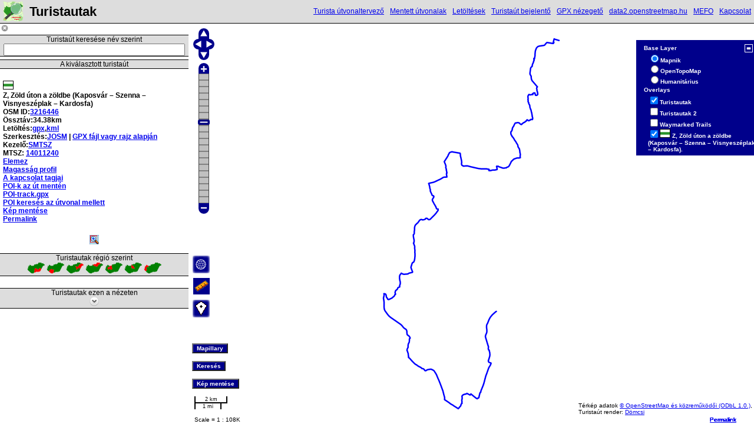

--- FILE ---
content_type: text/html; charset=UTF-8
request_url: https://turistautak.openstreetmap.hu/turut-3216446
body_size: 3242
content:
<!DOCTYPE html>
<html>
<head>
<meta charset="UTF-8">
	<link rel="shortcut icon" href="img/u15.ico" />
	<title>Turistautak | Z, Zöld úton a zöldbe (Kaposvár – Szenna – Visnyeszéplak – Kardosfa)</title>
<meta property="og:image" content="https://turistautak.openstreetmap.hu/img/tu.png" />
<meta http-equiv="Content-Style-Type" content="text/css" />
<meta http-equiv="content-type" content="text/html;charset=utf-8" />
<meta http-equiv="Content-Language" content="hu" />
<meta name="description" content="Z, Zöld úton a zöldbe (Kaposvár – Szenna – Visnyeszéplak – Kardosfa).Turistautak az OpenStreetMap adatai alapján Magyarország területén.Naponta fríssülő adatok,turistautak keresése név,régió vagy terület alapján.A turistautak letölthetök gpx,kml és több féle kép formátumban.OSM turistatérkép letöltés.Magasságprofil a turistautakról.Turista útvonaltervező.Mapillary képek.Turistatérképek letöltése több formátumban,Garmin turistatérkép,Mapsforge turistatérkép,Turistatutak réteg.">
    <link rel="stylesheet" type="text/css" href="tura.css">
    <link rel="stylesheet" href="theme/default/style.css" type="text/css">

    <script src="OpenLayersd.js" type="text/javascript"></script>
    <script src="OpenStreetMap.js" type="text/javascript"></script>
    <script src="tura.js" type="text/javascript"></script>
    <script type="text/javascript" src="jq.js"></script>
  </head>
  <body onload="init()">
<input type="hidden"  value="" id="tlt" />
<input type="hidden" name="box" value="" id="box" />
<input type="hidden"  value="3216446" id="turut" />
<input type="hidden"  value="" id="poilink" />
<input type="hidden"  value="z" id="jel" />
<input type="hidden"  value="Z, Zöld úton a zöldbe (Kaposvár – Szenna – Visnyeszéplak – Kardosfa)." id="rnev" />
<input type="hidden" name="poibox" value="" id="poibox" />
<input type="hidden"  value="" id="bbb" />
<input type="hidden"  value="" id="mapylink" />
<input type="hidden" value="" id="boxy" />
<input type="hidden"  value="0" id="my" />
<input type="hidden"  value="" id="msq" />

<div id="lap">
<div id="md" onmousedown='mydragg.startMoving(this,"lap",event);' onmouseup='mydragg.stopMoving("lap");' style="position:absolute; top:150px; left:30px;width:330px;z-index:300000;border:1px solid black;padding:5px;background:#ddd;display:none;"><p style="text-align:center;"><img src="img/tolt.gif" alt="Betöltés" title="Betöltés" width="22" height="22"></p></div>
<div id="cs">

<div id="logo">

<img src="img/uhunszov.svg" alt="logo" width="35" height="35" />
</div>
<div id="fejsz">
<h1>Turistautak</h1>
<h2 style="display:none;">Z, Zöld úton a zöldbe (Kaposvár – Szenna – Visnyeszéplak – Kardosfa).</h2></div>
<a href="https://data2.openstreetmap.hu/poi/posta.php" class="hiv">Kapcsolat</a>
<a href="https://turistautak.openstreetmap.hu/mefo/" class="hiv">MEFO</a>
<a href="https://data2.openstreetmap.hu/" class="hiv">data2.openstreetmap.hu</a>
<a href="https://turistautak.openstreetmap.hu/gpxnz.php" class="hiv">GPX nézegető</a>
<a href="https://turistautak.openstreetmap.hu/turutszerkeszto.php" class="hiv">Turistaút bejelentő</a>
<a href="https://turistautak.openstreetmap.hu/letoltesek.html" class="hiv">Letöltések</a>
<a href="https://turistautak.openstreetmap.hu/mentettutv.php" class="hiv">Mentett útvonalak</a>
<a href="https://turistautak.openstreetmap.hu/turautvonal.php" class="hiv">Turista útvonaltervező</a>

</div>

<div id="jobb">

    <div id="map" style="width:100%;height:100%;">
<!--táv-->
<div id="meres" style="position:absolute;top:10px;left:10px;width:200px;z-index:2000000;background:white;border:1px solid black;display:none;text-align:center;padding:10px;"> 

<input type="image" src="img/close.png" alt="Bezárás" width="26" height="26" onclick="tavki();" title="Bezárás" style="position:absolute;top:0;left:0;"/>
<b>
Távolság mérés</b>
<p id="tav">Klikk a térképre</p>

      </div>

  <input type="image" id="mg" src="img/measuring-stick-off.png" onclick="tavbe();" style="position:absolute;bottom:220px;left:8px;z-index:200000;background-color: darkblue;font-size: smaller;font-family: sans-serif;font-weight: bold;color: white;" title="Távolság mérés" />

<!--táv vége-->
<!--gw-->
  <input type="image" id="hg" src="img/hvag.png" onclick="getLocationUpdate();" style="position:absolute;bottom:255px;left:6px;z-index:200000;background-color: darkblue;font-size: smaller;font-family: sans-serif;font-weight: bold;color: white;" title="Hol vagyok?" />
<!--gw vége-->
  <div id="poidv" style="position:absolute;bottom:150px;left:6px;z-index:200000;display:none;"><input type="button" id="poibe" value="POI-k ezen a nézeten" onclick="poitbe();mapyki();" style="background-color: darkblue;font-size: smaller;font-family: sans-serif;font-weight: bold;color: white;" />




  <input type="button" id="poiki" value="POI-k elrejtése" onclick="poitki();" style="background-color: darkblue;font-size: smaller;font-family: sans-serif;    color: white;font-weight: bold;display:none;" /></div>

  <div id="mapydv" style="position:absolute;bottom:120px;left:6px;z-index:200000;display:block;"><input type="button" id="mapybe" value="Mapillary" onclick="mapybe();poitki();" style="background-color: darkblue;font-size: smaller;font-family: sans-serif;font-weight: bold;color: white;" />
<input type="button" id="mapyki" value="Mapillary elrejtése" onclick="mapyki();poitbe();" style="background-color: darkblue;font-size: smaller;font-family: sans-serif;    color: white;font-weight: bold;display:none;" /></div>


<div id="kkgy" style="position:absolute;top:10px;left:10px;width:200px;z-index:2000000;background:white;border:1px solid black;display:none;text-align:center;padding:10px;">  
<form method="post" action="nik/render4c.php">
<b>Kép mentése Magyarország területéről</b><br />
Kép középpontja <br />(max 48.9,22.9) <br />(min 45.1 16.1)<br />
 <input type="text" value="" id="klat" name="lat" style="width:90px;" />
 <input type="text" value="" id="klon" name="lon"  style="width:90px;"/>
<br />
Zoom(max 19)<br />
<input type="text" value="" id="kzoom" name="zoom"  style="width:30px;"/>
<br />
Kép szélessége<br />(max 6000)<br />
<input type="text" value="" id="kx" name="x"  style="width:50px;"/>
<br />
Kép magassága<br />(max 6000) <br />
<input type="text" value="" id="ky" name="y"  style="width:50px;"/>
<br />
Formátum<br />
<select id="f" name="f" style="margin-bottom: 1em">

            <option value="png">png</option>
            <option value="jpeg">jpeg</option>
            <option value="svg">svg</option>
            <option value="pdf">pdf</option>
        </select>
<br />

<input type="submit" value="Mehet" onclick="kgyki()">

</form>

<input type="button" id="kgyki" value="Mégse" onclick="kgyki();" />
</div>
<!--turutkep-->
<div id="turutkep" style="position:absolute;top:10px;left:10px;width:200px;z-index:2000000;background:white;border:1px solid black;display:none;text-align:center;padding:10px;">  
<form method="post" action="nik/kaprender.php">
<b>Kép mentése a kapcsolatról</b><hr />

Kép szélessége<br />(max 6000)<br />
<input type="text" value="" id="kx" name="xs"  style="width:50px;"/>
<br />
Kép magassága<br />(max 6000) <br />
<input type="text" value="" id="ky" name="y"  style="width:50px;"/>
<br />



Formátum<br />
<select id="f" name="f" style="margin-bottom: 1em">

            <option value="png">png</option>
            <option value="jpeg">jpeg</option>
            <option value="svg">svg</option>
            <option value="pdf">pdf</option>
        </select>
<br />
OSM ID<br />
<input type="text" value="" id="kap" name="kap" style="width:50px;"/>
<hr />

<input type="submit" value="Mehet" onclick="turkepki()">

</form>

<input type="button" id="kgyki" value="Mégse" onclick="turkepki();" />

</div>


  <input type="button" id="kgyt" value="Kép mentése" onclick="kgybe();" style="position:absolute;bottom:60px;left:6px;z-index:200000;background-color: darkblue;font-size: smaller;font-family: sans-serif;font-weight: bold;color: white;" title="Kép mentése Magyarország területéről" />



<!--kereső-->
<div id="kereso" style="position:absolute;top:10px;left:10px;width:200px;z-index:2000000;background:white;border:1px solid black;display:none;text-align:center;padding:10px;"> 

<input type="image" src="img/close.png" alt="Bezárás" width="26" height="26" onclick="kerki();nker();" title="Bezárás" style="position:absolute;top:0;left:0;"/>
<br />
Nominatim keresés:<br />
 <input type="textbox" id="ker" size="16" value="">
	<input type="button" value="Keresés" onclick="geo()" />


        <div id="kerpanel" style="width:100%;max-height:400px;overflow:auto;text-align:left;font-size: smaller;font-family: sans-serif;"></div>
</div>

  <input type="button" id="kerg" value="Keresés" onclick="kerbe();" style="position:absolute;bottom:90px;left:6px;z-index:200000;background-color: darkblue;font-size: smaller;font-family: sans-serif;font-weight: bold;color: white;" title="Keresés" />

<!--kereső vége-->
<!--hl-->
<div id="helylink" style="position:absolute;top:10px;left:10px;width:200px;z-index:2000000;background:white;border:1px solid black;display:none;text-align:center;padding:10px;"> 

<input type="image" src="img/close.png" alt="Bezárás" width="26" height="26" onclick="nhk();" title="Bezárás" style="position:absolute;top:0;left:0;"/>
<b>
Klikk a térképre</b>
 <input type="hidden" id="hlat"  size="16" value="">
 <input type="hidden" id="hlon"  size="16" value="">
       <br />
        <br />
<a href="" id="helyl" onclick="nhk();" style="display:none;">Link a helyhez</a>
      </div>

  <input type="image" src="img/hlg.png" onclick="hkbe();" style="position:absolute;bottom:180px;left:6px;z-index:200000;background-color: darkblue;font-size: smaller;font-family: sans-serif;font-weight: bold;color: white;" title="Hely jelölése" />

<!--hl vége-->
</div>

</div>

<div id="old" style="position:absolute;top:400px;left:0;z-index:200000;width:120px;">

  <input type="button" style="background-color: darkblue;font-size: 10px;font-family: sans-serif;font-weight: bold;color: white;" value=">>>" onclick="turki();" title="Oldalsáv" />
</div>


    <div id="bal">
<input type="image" src="img/close.png" alt="Bezárás" width="16" height="16" onclick="ki();turna();" title="Bezárás" />
<div style="text-align:center;background:#ddd;border-top:1px solid black;border-bottom:1px solid black;margin:0 0 10px 0;">
<p style="text-align:center;margin:0;">Turistaút keresése név szerint</p>


<input type="text" style="width:94%;" value="" id="inputString" onkeyup="lookup(this.value);" onblur="fill();" />
			<div class="suggestionsBox" id="suggestions" style="display: none;">

				<div class="suggestionList" id="autoSuggestionsList">
					&nbsp;
				</div>
			</div>
</div>
<div id="tutu1"></div>
<div id="tutu2"></div>
<p id="reg" style="text-align:center;background:#ddd;border-top:1px solid black;border-bottom:1px solid black;margin-top:0;">Turistautak régió szerint<br />
<input type="image" src="jel/tjel/Dél-Alföld.png" alt="Dél-Alföld" width="30" onclick="ki();regio('Del-Alfold');regiobox('2085356,5765165.5,2414394,5980061');" title="Dél-Alföld" style="margin:0 auto;"  />
<input type="image" src="jel/tjel/Dél-Dunántúl.png" alt="Dél-Dunántúl" width="30" onclick="ki();regio('Del-Dunantul');regiobox('1878584.375,5738323,2115796.75,5941674');" title="Dél-Dunántúl" style="margin:0 auto;"  />
<input type="image" src="jel/tjel/Észak-Alföld.png" alt="Észak-Alföld" width="30" onclick="ki();regio('Eszak-Alfold');regiobox('2187584,5902120.5,2548933.5,6177973.5');" title="Észak-Alföld" style="margin:0 auto;"  />
<input type="image" src="jel/tjel/Észak-Magyarország.png" alt="Észak-Magyarország" width="30" onclick="ki();regio('Eszak-Magyarorszag');regiobox('2107062,6010971.5,2463377.5,6204779');" title="Észak-Magyarország" style="margin:0 auto;"  />
<input type="image" src="jel/tjel/Közép-Dunántúl.png" alt="Közép-Dunántúl" width="30" onclick="ki();regio('Kozep-Dunantul');regiobox('1900619.75,5891222.5,2111603.75,6077475');" title="Közép-Dunántúl" style="margin:0 auto;"  />
<input type="image" src="jel/tjel/Közép-Magyarország.png" alt="Közép-Magyarország" width="30" onclick="ki();regio('Kozep-Magyarorszag');regiobox('2080398.25,5932962.5,2238930.5,6116623');" title="Közép-Magyarország" style="margin:0 auto;"  />
<input type="image" src="jel/tjel/Nyugat-Dunántúl.png" alt="Nyugat-Dunántúl" width="30" onclick="ki();regio('Nyugat-Dunantul');regiobox('1793792.75,5827141,1996726,6110593.5)');" title="Nyugat-Dunántúl" style="margin:0 auto;"  />
<input type="image" src="img/fel.png" alt="Elrejt" width="16" height="16" onclick="trki();" title="Elrejt" id="relr" style="margin:0 auto;display:none;"  />
</p>

<div id="tutur"></div>

<p id="turlist" style="text-align:center;background:#ddd;border-top:1px solid black;border-bottom:1px solid black;margin-top:0;">Turistautak ezen a nézeten<br />
<input type="image" src="img/fel.png" alt="Elrejt" width="26" height="26" onclick="ki();" title="Elrejt" id="elr" style="margin:0 auto;display:none;"  />
<input type="image" src="img/le.png" alt="Mutat" width="16" height="16" onclick="trki();be();" title="Mutat" id="mut" style="margin:0 auto;" />

</p>

<div id="tutu"></div>
</div>

  </body>
</html>


--- FILE ---
content_type: text/css
request_url: https://turistautak.openstreetmap.hu/tura.css
body_size: 628
content:
html {  
height: 100%;  	
overflow: hidden;
   }  
body { 
background-color: #fff;
	font-family: verdana,arial,sans-serif;
	font-size:12px;
height: 100%;
overflow: hidden;
margin: 0px;  
padding: 0px;  
}

#cs {
position:absolute;top:0;left:0;right:0;
height:39px;
border-bottom:1px solid black;
background: #ddd;
}

#logo {
position:absolute;top:2px;left:5px;


}
h1 {
margin-top:0;
font-size:22px;
}
#fejsz {
position:absolute;top:0;left:50px;bottom:0;
text-align:left;height:38px;

line-height:39px;

}

.hiv {
float:right;margin:12px 5px;font-size:12px;
}


#lap {position:relative;width:100%;height:100%;
}
#bal {position:absolute;top:40px;left:0;bottom:0;width:25%;overflow:auto;
background-color: #fff;display:block;}
#jobb {position:absolute;top:40px;right:0;bottom:0;width:75%;
}
#tutu {
margin:20px 5px;font-size:12px;text-align:left;
}
#tutur {
margin:20px 5px;font-size:12px;text-align:left;
}
#tutu1 {

}
	.suggestionsBox {
position:absolute; top:57px;left:6px;right:6px;
text-align:left;
max-height:300px;overflow:auto;
border:1px solid black;
 background:  #fff; 
	}

	.suggestionList li {
		list-style-type:none;
		margin: 0px 0px 0px 0px;
		padding: 3px;
		cursor: pointer;
	}
	
	.suggestionList li:hover {
 background:  #ccc; 

	}
#tbox { position:relative;}

.reltab {
width:100%;
	font-family: verdana,arial,sans-serif;
	font-size:11px;
	color:#333333;
	border-width: 1px;
	border-color: #999999;
	border-collapse: collapse;
}
.reltab th {
	background-color:#ccc;
	border-width: 1px;
	padding: 8px;
	border-style: solid;
	border-color: #000;
}
.reltab tr {
	background-color:#fff;
}
.reltab td {
	border-width: 1px;
	padding: 3px;
	border-style: solid;
	border-color: #000;
}



--- FILE ---
content_type: application/javascript
request_url: https://turistautak.openstreetmap.hu/OpenStreetMap.js
body_size: 2639
content:
/**
 * Namespace: Util.OSM
 */
OpenLayers.Util.OSM = {};

/**
 * Constant: MISSING_TILE_URL
 * {String} URL of image to display for missing tiles
 */
OpenLayers.Util.OSM.MISSING_TILE_URL = "http://www.openstreetmap.org/openlayers/img/404.png";

/**
 * Property: originalOnImageLoadError
 * {Function} Original onImageLoadError function.
 */
OpenLayers.Util.OSM.originalOnImageLoadError = OpenLayers.Util.onImageLoadError;

/**
 * Function: onImageLoadError
 */
OpenLayers.Util.onImageLoadError = function() {
    if (this.src.match(/^http:\/\/[abc]\.[a-z]+\.openstreetmap\.org\//)) {
        this.src = OpenLayers.Util.OSM.MISSING_TILE_URL;
    } else if (this.src.match(/^http:\/\/[def]\.tah\.openstreetmap\.org\//)) {
        // do nothing - this layer is transparent
    } else {
        OpenLayers.Util.OSM.originalOnImageLoadError;
    }
};


/**
 * Class: OpenLayers.Layer.OSM.Mapnik
 *
 * Inherits from:
 *  - <OpenLayers.Layer.OSM>
 */
OpenLayers.Layer.OSM.Mapnik = OpenLayers.Class(OpenLayers.Layer.OSM, {
    /**
     * Constructor: OpenLayers.Layer.OSM.Mapnik
     *
     * Parameters:
     * name - {String}
     * options - {Object} Hashtable of extra options to tag onto the layer
     */
    initialize: function(name, options) {
        var url = [
            "https://a.tile.openstreetmap.org/${z}/${x}/${y}.png",
            "https://b.tile.openstreetmap.org/${z}/${x}/${y}.png",
            "https://c.tile.openstreetmap.org/${z}/${x}/${y}.png"
        ];
        options = OpenLayers.Util.extend({
            numZoomLevels: 20,
            buffer: 0,
	    attribution: "Térkép adatok <a href='http://openstreetmap.org/'>© OpenStreetMap és közreműködői </a><a href='http://www.openstreetmap.org/copyright'>(ODbL 1.0.)</a>",
            transitionEffect: "resize"
        }, options);
        var newArguments = [name, url, options];
        OpenLayers.Layer.OSM.prototype.initialize.apply(this, newArguments);
    },

    CLASS_NAME: "OpenLayers.Layer.OSM.Mapnik"
});



/**
 * Class: OpenLayers.Layer.OSM.CycleMap
 *
 * Inherits from:
 *  - <OpenLayers.Layer.OSM>
 */
OpenLayers.Layer.OSM.CycleMap = OpenLayers.Class(OpenLayers.Layer.OSM, {
    /**
     * Constructor: OpenLayers.Layer.OSM.CycleMap
     *
     * Parameters:
     * name - {String}
     * options - {Object} Hashtable of extra options to tag onto the layer
     */
    initialize: function(name, options) {
        var url = [
            "https://a.tile.thunderforest.com/cycle/${z}/${x}/${y}.png?apikey=001d181762884ec998fb0b4203101cb7",
            "https://b.tile.thunderforest.com/cycle/${z}/${x}/${y}.png?apikey=001d181762884ec998fb0b4203101cb7",
            "https://c.tile.thunderforest.com/cycle/${z}/${x}/${y}.png?apikey=001d181762884ec998fb0b4203101cb7"
        ];
        options = OpenLayers.Util.extend({
            numZoomLevels: 19,
            buffer: 0,
	    attribution: "Térkép adatok <a href='http://openstreetmap.org/'>© OpenStreetMap és közreműködői </a><a href='http://www.openstreetmap.org/copyright'>(ODbL 1.0.)</a>",
            transitionEffect: "resize"
        }, options);
        var newArguments = [name, url, options];
        OpenLayers.Layer.OSM.prototype.initialize.apply(this, newArguments);
    },

    CLASS_NAME: "OpenLayers.Layer.OSM.CycleMap"
});

OpenLayers.Layer.OSM.thund = OpenLayers.Class(OpenLayers.Layer.OSM, {
    /**
     * Constructor: OpenLayers.Layer.OSM.CycleMap
     *
     * Parameters:
     * name - {String}
     * options - {Object} Hashtable of extra options to tag onto the layer
     */
    initialize: function(name, options) {
        var url = [
		"https://a.tile.thunderforest.com/landscape/${z}/${x}/${y}.png?apikey=001d181762884ec998fb0b4203101cb7",
		"https://b.tile.thunderforest.com/landscape/${z}/${x}/${y}.png?apikey=001d181762884ec998fb0b4203101cb7",
		"https://c.tile.thunderforest.com/landscape/${z}/${x}/${y}.png?apikey=001d181762884ec998fb0b4203101cb7"
        ];
        options = OpenLayers.Util.extend({
            numZoomLevels: 19,
            buffer: 0,
	    attribution: 'Térkép © <a href="http://www.thunderforest.com">Thunderforest</a>, Adatok © <a href="http://www.openstreetmap.org/copyright">OpenStreetMap contributors</a>',
            transitionEffect: "resize"
        }, options);
        var newArguments = [name, url, options];
        OpenLayers.Layer.OSM.prototype.initialize.apply(this, newArguments);
    },

    CLASS_NAME: "OpenLayers.Layer.OSM.thund"
});


OpenLayers.Layer.OSM.human = OpenLayers.Class(OpenLayers.Layer.OSM, {

    initialize: function(name, options) {
        var url = [
            "https://a.tile.openstreetmap.fr/hot/${z}/${x}/${y}.png",
            "https://b.tile.openstreetmap.fr/hot/${z}/${x}/${y}.png",
            "https://c.tile.openstreetmap.fr/hot/${z}/${x}/${y}.png"
        ];
        options = OpenLayers.Util.extend({
            numZoomLevels: 21,
            buffer: 0,
	    attribution: '<a href="http://www.openstreetmap.org/copyright">OpenStreetMap Contributors</a>. Tiles courtesy of <a href="http://hot.openstreetmap.org/">Humanitarian OpenStreetMap Team</a>',
            transitionEffect: "resize",
        }, options);
        var newArguments = [name, url, options];
        OpenLayers.Layer.OSM.prototype.initialize.apply(this, newArguments);
    },

    CLASS_NAME: "OpenLayers.Layer.OSM.human"
});

OpenLayers.Layer.OSM.otopo = OpenLayers.Class(OpenLayers.Layer.OSM, {
	initialize: function(name, options) {
		var url = [
			"https://a.tile.opentopomap.org/${z}/${x}/${y}.png",
			"https://b.tile.opentopomap.org/${z}/${x}/${y}.png",
			"https://c.tile.opentopomap.org/${z}/${x}/${y}.png"
		];
		options = OpenLayers.Util.extend({ resolutions: [156543.03390625, 78271.516953125, 39135.7584765625,19567.87923828125, 9783.939619140625, 4891.9698095703125,2445.9849047851562, 1222.9924523925781, 611.4962261962891,305.74811309814453, 152.87405654907226, 76.43702827453613,38.218514137268066, 19.109257068634033, 9.554628534317017,4.777314267158508, 2.388657133579254, 1.194328566789627,0.5971642833948135, 0.25, 0.1],
serverResolutions: [156543.03390625, 78271.516953125, 39135.7584765625,19567.87923828125, 9783.939619140625,4891.9698095703125, 2445.9849047851562,1222.9924523925781, 611.4962261962891,305.74811309814453, 152.87405654907226,76.43702827453613, 38.218514137268066,19.109257068634033, 9.554628534317017,4.777314267158508, 2.388657133579254, 1.194328566789627],

			transitionEffect: "resize",
			attribution: 'Térképadatok: © <a href="https://openstreetmap.org/copyright">OpenStreetMap</a> és közreműködői, Térkép: © <a href="http://opentopomap.org">OpenTopoMap</a> (<a href="https://creativecommons.org/licenses/by-sa/3.0/">CC-BY-SA</a>)'},
			options);
		var newArguments = [name, url, options];
		OpenLayers.Layer.OSM.prototype.initialize.apply(this, newArguments);
	},

	CLASS_NAME: "OpenLayers.Layer.OSM.otopo"
});



OpenLayers.Layer.OSM.DMap = OpenLayers.Class(OpenLayers.Layer.OSM, {

    initialize: function(name, options) {
        var url = [           
            "http://www.domice.hu/256/${z}/${x}/${y}.png","http://www.domice.hu/256/${z}/${x}/${y}.png","http://www.domice.hu/256/${z}/${x}/${y}.png"
        ];
        options = OpenLayers.Util.extend({
            numZoomLevels: 16,
            buffer: 0,
	    attribution: "Térkép adatok <a href='http://openstreetmap.org/'>© OpenStreetMap és közreműködői </a><a href='http://www.openstreetmap.org/copyright'>(ODbL 1.0.)</a><br />Térkép render:<a href='http://www.domice.hu/'>Dömice</a>",
            transitionEffect: "resize"
        }, options);
        var newArguments = [name, url, options];
        OpenLayers.Layer.OSM.prototype.initialize.apply(this, newArguments);
    },

    CLASS_NAME: "OpenLayers.Layer.OSM.DMap"
});

OpenLayers.Layer.OSM.DPM = OpenLayers.Class(OpenLayers.Layer.OSM, {

    initialize: function(name, options) {
        var url = [
           
            "http://www.domice.hu/pmecsek/${z}/${x}/${y}.png"
        ];
        options = OpenLayers.Util.extend({
            numZoomLevels: 18,
            buffer: 0,
	    attribution: "Térkép adatok <a href='http://openstreetmap.org/'>© OpenStreetMap és közreműködői </a><a href='http://www.openstreetmap.org/copyright'>(ODbL 1.0.)</a><br />Térkép render:<a href='http://www.domice.hu/'>Dömice</a>",
            transitionEffect: "resize"
        }, options);
        var newArguments = [name, url, options];
        OpenLayers.Layer.OSM.prototype.initialize.apply(this, newArguments);
    },

    CLASS_NAME: "OpenLayers.Layer.OSM.DPM"
});

OpenLayers.Layer.OSM.Mpq = OpenLayers.Class(OpenLayers.Layer.OSM, {

    initialize: function(name, options) {
        var url = [
            "http://otile1.mqcdn.com/tiles/1.0.0/osm/${z}/${x}/${y}.png",
            "http://otile2.mqcdn.com/tiles/1.0.0/osm/${z}/${x}/${y}.png",
	    "http://otile3.mqcdn.com/tiles/1.0.0/osm/${z}/${x}/${y}.png",
	    "http://otile4.mqcdn.com/tiles/1.0.0/osm/${z}/${x}/${y}.png"
        ];
        options = OpenLayers.Util.extend({
            numZoomLevels: 19,
            buffer: 0,
            attribution: "Render: <a href='http://www.mapquest.com/' target='_blank'>MapQuest</a> <img src='http://developer.mapquest.com/content/osm/mq_logo.png'> Térkép adatok <a href='http://openstreetmap.org/'>© OpenStreetMap és közreműködői </a><a href='http://www.openstreetmap.org/copyright'>(ODbL 1.0.)</a> ",
            transitionEffect: "resize"
        }, options);
        var newArguments = [name, url, options];
        OpenLayers.Layer.OSM.prototype.initialize.apply(this, newArguments);
    },

    CLASS_NAME: "OpenLayers.Layer.OSM.Mpq"
});
OpenLayers.Layer.OSM.GTM = OpenLayers.Class(OpenLayers.Layer.OSM, {

    initialize: function(name, options) {
        var url = [
           "https://a.tile.thunderforest.com/transport/${z}/${x}/${y}.png?apikey=001d181762884ec998fb0b4203101cb7",
           "https://b.tile.thunderforest.com/transport/${z}/${x}/${y}.png?apikey=001d181762884ec998fb0b4203101cb7",
           "https://c.tile.thunderforest.com/transport/${z}/${x}/${y}.png?apikey=001d181762884ec998fb0b4203101cb7"
        ];
        options = OpenLayers.Util.extend({
            numZoomLevels: 19,
            buffer: 0,
            attribution: "Render: <a href='http://www.opencyclemap.org/' target='_blank'>Andy Allan</a> Térkép adatok <a href='http://openstreetmap.org/'>© OpenStreetMap és közreműködői </a><a href='http://www.openstreetmap.org/copyright'>(ODbL 1.0.)</a> ",
            transitionEffect: "resize"
        }, options);
        var newArguments = [name, url, options];
        OpenLayers.Layer.OSM.prototype.initialize.apply(this, newArguments);
    },

    CLASS_NAME: "OpenLayers.Layer.OSM.GTM"
});
OpenLayers.Layer.OSM.Hiking = OpenLayers.Class(OpenLayers.Layer.OSM, {
	initialize: function(name, options) {
		var url = [
			"https://tile.waymarkedtrails.org/hiking/${z}/${x}/${y}.png"
		];
		options = OpenLayers.Util.extend({ resolutions: [156543.03390625, 78271.516953125, 39135.7584765625,19567.87923828125, 9783.939619140625, 4891.9698095703125,2445.9849047851562, 1222.9924523925781, 611.4962261962891,305.74811309814453, 152.87405654907226, 76.43702827453613,38.218514137268066, 19.109257068634033, 9.554628534317017,4.777314267158508, 2.388657133579254, 1.194328566789627,0.5971642833948135, 0.25, 0.1],
serverResolutions: [156543.03390625, 78271.516953125, 39135.7584765625,19567.87923828125, 9783.939619140625,4891.9698095703125, 2445.9849047851562,1222.9924523925781, 611.4962261962891,305.74811309814453, 152.87405654907226,76.43702827453613, 38.218514137268066,19.109257068634033, 9.554628534317017,4.777314267158508, 2.388657133579254, 1.194328566789627],
			isBaseLayer: false,
			transitionEffect: "null",
			//opacity: 0.7,
			visibility:false,
			attribution: "<a href='https://hiking.waymarkedtrails.org/'>Waymarked Trails - Hiking</a>"},
			options);
		var newArguments = [name, url, options];
		OpenLayers.Layer.OSM.prototype.initialize.apply(this, newArguments);
	},

	CLASS_NAME: "OpenLayers.Layer.OSM.Hiking"
});

OpenLayers.Layer.OSM.tt = OpenLayers.Class(OpenLayers.Layer.OSM, {
	initialize: function(name, options) {
		var url = [
			"https://a.tile.openstreetmap.hu/tt/${z}/${x}/${y}.png",
			"https://b.tile.openstreetmap.hu/tt/${z}/${x}/${y}.png",
			"https://c.tile.openstreetmap.hu/tt/${z}/${x}/${y}.png"
		];
		options = OpenLayers.Util.extend({ resolutions: [156543.03390625, 78271.516953125, 39135.7584765625,19567.87923828125, 9783.939619140625, 4891.9698095703125,2445.9849047851562, 1222.9924523925781, 611.4962261962891,305.74811309814453, 152.87405654907226, 76.43702827453613,38.218514137268066, 19.109257068634033, 9.554628534317017,4.777314267158508, 2.388657133579254, 1.194328566789627,0.5971642833948135, 0.25, 0.1],
serverResolutions: [156543.03390625, 78271.516953125, 39135.7584765625,19567.87923828125, 9783.939619140625,4891.9698095703125, 2445.9849047851562,1222.9924523925781, 611.4962261962891,305.74811309814453, 152.87405654907226,76.43702827453613, 38.218514137268066,19.109257068634033, 9.554628534317017,4.777314267158508, 2.388657133579254, 1.194328566789627],
			isBaseLayer: false,
			transitionEffect: "null",

			visibility:true,
			attribution: "<br />Turistaút render: <a href='http://hdyc.neis-one.org/?Domcsi'>Dömcsi</a>"},
			options);
		var newArguments = [name, url, options];
		OpenLayers.Layer.OSM.prototype.initialize.apply(this, newArguments);
	},

	CLASS_NAME: "OpenLayers.Layer.OSM.tt"
});

OpenLayers.Layer.OSM.ttszin = OpenLayers.Class(OpenLayers.Layer.OSM, {
	initialize: function(name, options) {
		var url = [
			"https://a.tile.openstreetmap.hu/ttszin/${z}/${x}/${y}.png",
			"https://b.tile.openstreetmap.hu/ttszin/${z}/${x}/${y}.png",
			"https://c.tile.openstreetmap.hu/ttszin/${z}/${x}/${y}.png"
		];
		options = OpenLayers.Util.extend({ resolutions: [156543.03390625, 78271.516953125, 39135.7584765625,19567.87923828125, 9783.939619140625, 4891.9698095703125,2445.9849047851562, 1222.9924523925781, 611.4962261962891,305.74811309814453, 152.87405654907226, 76.43702827453613,38.218514137268066, 19.109257068634033, 9.554628534317017,4.777314267158508, 2.388657133579254, 1.194328566789627,0.5971642833948135, 0.25],
serverResolutions: [156543.03390625, 78271.516953125, 39135.7584765625,19567.87923828125, 9783.939619140625,4891.9698095703125, 2445.9849047851562,1222.9924523925781, 611.4962261962891,305.74811309814453, 152.87405654907226,76.43702827453613, 38.218514137268066,19.109257068634033, 9.554628534317017,4.777314267158508, 2.388657133579254, 1.194328566789627],
			isBaseLayer: false,
			transitionEffect: "null",

			visibility:false,
			attribution: "<br />Turistaút render: <a href='http://hdyc.neis-one.org/?Domcsi'>Dömcsi</a>"},
			options);
		var newArguments = [name, url, options];
		OpenLayers.Layer.OSM.prototype.initialize.apply(this, newArguments);
	},

	CLASS_NAME: "OpenLayers.Layer.OSM.ttszin"
});

OpenLayers.Layer.OSM.admin = OpenLayers.Class(OpenLayers.Layer.OSM, {
	initialize: function(name, options) {
		var url = [
			"https://a.tile.openstreetmap.hu/ad/${z}/${x}/${y}.png",
			"https://b.tile.openstreetmap.hu/ad/${z}/${x}/${y}.png",
			"https://c.tile.openstreetmap.hu/ad/${z}/${x}/${y}.png"
		];
		options = OpenLayers.Util.extend({ numZoomLevels: 16,
			isBaseLayer: false,
			transitionEffect: "null",
			visibility:false},
			
			options);
		var newArguments = [name, url, options];
		OpenLayers.Layer.OSM.prototype.initialize.apply(this, newArguments);
	},

	CLASS_NAME: "OpenLayers.Layer.OSM.admin"
});

OpenLayers.Layer.OSM.esm = OpenLayers.Class(OpenLayers.Layer.OSM, {
	initialize: function(name, options) {
		var url = [
		"https://a.tile.openstreetmap.hu/esmtile/${z}/${x}/${y}.png",
		"https://b.tile.openstreetmap.hu/esmtile/${z}/${x}/${y}.png",
		"https://c.tile.openstreetmap.hu/esmtile/${z}/${x}/${y}.png"
		];
				options = OpenLayers.Util.extend({
resolutions: [156543.03390625, 78271.516953125, 39135.7584765625,19567.87923828125, 9783.939619140625, 4891.9698095703125,2445.9849047851562, 1222.9924523925781, 611.4962261962891,305.74811309814453, 152.87405654907226, 76.43702827453613,38.218514137268066, 19.109257068634033, 9.554628534317017,4.777314267158508, 2.388657133579254, 1.194328566789627,0.5971642833948135, 0.25],
serverResolutions: [156543.03390625, 78271.516953125, 39135.7584765625,19567.87923828125, 9783.939619140625,4891.9698095703125, 2445.9849047851562,1222.9924523925781, 611.4962261962891,305.74811309814453, 152.87405654907226,76.43702827453613, 38.218514137268066,19.109257068634033, 9.554628534317017,4.777314267158508, 2.388657133579254, 1.194328566789627],
			isBaseLayer: false,
			transitionEffect: "null",

			visibility:true,
			attribution: "<br /><a href='https://www.facebook.com/elveszettsinek'>Elveszett sínek Magyarországon</a>"},
			options);
		var newArguments = [name, url, options];
		OpenLayers.Layer.OSM.prototype.initialize.apply(this, newArguments);
	},

	CLASS_NAME: "OpenLayers.Layer.OSM.esm"
});
OpenLayers.Layer.OSM.tuhus = OpenLayers.Class(OpenLayers.Layer.OSM, {

    initialize: function(name, options) {
        var url = [
		"http://h.tile.openstreetmap.hu/turistautak/${z}/${x}/${y}.png",
		"http://i.tile.openstreetmap.hu/turistautak/${z}/${x}/${y}.png",
		"http://j.tile.openstreetmap.hu/turistautak/${z}/${x}/${y}.png"
        ];
        options = OpenLayers.Util.extend({
            numZoomLevels: 21,
            buffer: 0,
	    attribution: 'Térkép <a href="https://www.openstreetmap.org/user/Kolesár">Kolesár</a>, Adatok © <a href="http://www.openstreetmap.org/copyright">OpenStreetMap contributors</a>',
            transitionEffect: "resize"
        }, options);
        var newArguments = [name, url, options];
        OpenLayers.Layer.OSM.prototype.initialize.apply(this, newArguments);
    },

    CLASS_NAME: "OpenLayers.Layer.OSM.tuhus"
});

OpenLayers.Layer.OSM.mbs = OpenLayers.Class(OpenLayers.Layer.OSM, {
	initialize: function(name, options) {
		var url = [
			"https://api.mapbox.com/styles/v1/mapbox/satellite-streets-v10/tiles/256/${z}/${x}/${y}?access_token=pk.eyJ1IjoiZG9tY3NpIiwiYSI6ImNpdHdvYzk1YjAwMXMzdHA2ZHloNWlncDcifQ.pm_-jzSFZlKyzZ779dWpJg"
		];
		options = OpenLayers.Util.extend({ resolutions: [156543.03390625, 78271.516953125, 39135.7584765625,19567.87923828125, 9783.939619140625, 4891.9698095703125,2445.9849047851562, 1222.9924523925781, 611.4962261962891,305.74811309814453, 152.87405654907226, 76.43702827453613,38.218514137268066, 19.109257068634033, 9.554628534317017,4.777314267158508, 2.388657133579254, 1.194328566789627,0.5971642833948135, 0.25,0.1],
serverResolutions: [156543.03390625, 78271.516953125, 39135.7584765625,19567.87923828125, 9783.939619140625,4891.9698095703125, 2445.9849047851562,1222.9924523925781, 611.4962261962891,305.74811309814453, 152.87405654907226,76.43702827453613, 38.218514137268066,19.109257068634033, 9.554628534317017,4.777314267158508, 2.388657133579254, 1.194328566789627],
		            transitionEffect: "resize",

			visibility:true,
			attribution: '© <a href="https://www.mapbox.com/about/maps/" target="_blank">Mapbox</a><span> © <a href="http://www.openstreetmap.org/copyright" target="_blank">OpenStreetMap</a></span><span>© <a href="https://www.digitalglobe.com/" target="_blank">DigitalGlobe</a></span>'},
			options);
		var newArguments = [name, url, options];
		OpenLayers.Layer.OSM.prototype.initialize.apply(this, newArguments);
	},

	CLASS_NAME: "OpenLayers.Layer.OSM.mbs"
});

OpenLayers.Layer.OSM.FOMI = OpenLayers.Class(OpenLayers.Layer.OSM, {

    initialize: function(name, options) {
        var url = [           
            "http://e.tile.openstreetmap.hu/ortofoto2000/${z}/${x}/${y}.jpg"
        ];
		options = OpenLayers.Util.extend({ resolutions: [156543.03390625, 78271.516953125, 39135.7584765625,19567.87923828125, 9783.939619140625, 4891.9698095703125,2445.9849047851562, 1222.9924523925781, 611.4962261962891,305.74811309814453, 152.87405654907226, 76.43702827453613,38.218514137268066, 19.109257068634033, 9.554628534317017,4.777314267158508, 2.388657133579254, 1.194328566789627,0.5971642833948135, 0.25],
serverResolutions: [156543.03390625, 78271.516953125, 39135.7584765625,19567.87923828125, 9783.939619140625,4891.9698095703125, 2445.9849047851562,1222.9924523925781, 611.4962261962891,305.74811309814453, 152.87405654907226,76.43702827453613, 38.218514137268066,19.109257068634033, 9.554628534317017,4.777314267158508, 2.388657133579254, 1.194328566789627],
	    attribution: "Térkép adatok:FÖMI 2005",
            transitionEffect: "resize"
        }, options);
        var newArguments = [name, url, options];
        OpenLayers.Layer.OSM.prototype.initialize.apply(this, newArguments);
    },

    CLASS_NAME: "OpenLayers.Layer.OSM.FOMI"
});



--- FILE ---
content_type: application/javascript
request_url: https://turistautak.openstreetmap.hu/tura.js
body_size: 11300
content:
        var map;
         var turlink;
   	var poilink;
   	var mapylink;
         var lon = 19.49;
        var lat = 47.17;
        var zoom = 7;
        var popupkl = new OpenLayers.Popup();
        var postap = new OpenLayers.Popup();
        var hpop = new OpenLayers.Popup();

        function init() {
  turlink = new OpenLayers.Control.Permalink('tura','index.php',
                {'createParams': turlink});
  poilink = new OpenLayers.Control.Permalink('poi','index.php',
                {'createParams': poilink});
  mapylink = new OpenLayers.Control.Permalink('mapillary','index.php',
                {'createParams': mapylink});
 msq = new OpenLayers.Control.Permalink('mapillarys','index.php',
                {'createParams': msq});
hlink = new OpenLayers.Control.Permalink('helyl','index.php',
                {'createParams': helylink});

            var options = {
           controls:[
			turlink,
			poilink,
			mapylink,
			msq,
			hlink,
                    new OpenLayers.Control.PanZoomBar(),
                    //new OpenLayers.Control.OverviewMap(),
		    new OpenLayers.Control.LayerSwitcher(),
                    new OpenLayers.Control.Permalink(),

                    new OpenLayers.Control.ScaleLine(),
                    new OpenLayers.Control.Scale(),
                    new OpenLayers.Control.MousePosition(),
                    new OpenLayers.Control.KeyboardDefaults(),
               	    new OpenLayers.Control.Navigation({documentDrag: true}),
                    new OpenLayers.Control.Attribution()],
                projection: new OpenLayers.Projection("EPSG:900913"),
                displayProjection: new OpenLayers.Projection("EPSG:4326"),
                units: "m",   
                maxResolution: 156543.0339,
                maxExtent: new OpenLayers.Bounds(-20037508.34, -20037508.34,
                                                 20037508.34, 20037508.34)
            };

            map = new OpenLayers.Map('map', options);
    
           var mapnik = new OpenLayers.Layer.OSM.Mapnik("Mapnik");
	    var tuhus = new OpenLayers.Layer.OSM.tuhus("OSM-Turistautak");
	   // var gtm = new OpenLayers.Layer.OSM.GTM("TransportMap");
	   // var bringa = new OpenLayers.Layer.OSM.CycleMap("CycleMap");
            //var mapq = new OpenLayers.Layer.OSM.mbs("Mapbox műhold");
            var dtur = new OpenLayers.Layer.OSM.tt("Turistautak");
            var dturszin = new OpenLayers.Layer.OSM.ttszin("Turistautak 2");            
            //var thu = new OpenLayers.Layer.OSM.thund("Landscape");
            var hum = new OpenLayers.Layer.OSM.human("Humanitárius");
            var oto = new OpenLayers.Layer.OSM.otopo("OpenTopoMap");
	    var wt = new OpenLayers.Layer.OSM.Hiking("Waymarked Trails");
            //map.addLayers([mapnik, tuhus, mapq, bringa, thu,  gtm, hum, dtur]);
            map.addLayers([mapnik, oto, hum, dtur, dturszin, wt]);

            var lonLat = new OpenLayers.LonLat(lon, lat).transform(map.displayProjection, map.projection);

	    if (!map.getCenter()) { map.setCenter(lonLat, zoom) }

	var ls = map.getControlsByClass('OpenLayers.Control.LayerSwitcher')[0];
	ls.maximizeControl();

       function turlink() {

            var args =
                OpenLayers.Control.Permalink.prototype.createParams.apply(
                    this, arguments
                );
                    args['turut'] = OpenLayers.Util.getElement('turut').value;
	args['jel'] = OpenLayers.Util.getElement('jel').value;



            return args;
        }


         var args = OpenLayers.Util.getParameters();

            if (args['turut']) {

                OpenLayers.Util.getElement('turut').value = args['turut'];
                OpenLayers.Util.getElement('jel').value = args['jel'];

        cs();
        ki();
       // turki();
	}



       function poilink() {

            var args =
                OpenLayers.Control.Permalink.prototype.createParams.apply(
                    this, arguments
                );


            return args;
        }


         var args = OpenLayers.Util.getParameters();



       poitbe();
        turki();


var szov = document.getElementById('turut').value;
var jelzes = document.getElementById('jel').value;
var turnev = document.getElementById('rnev').value;


         var sundials = new OpenLayers.Layer.Vector('<img src="jel/tjel/' + jelzes + '.png" alt="Jelzetlen"> ' + turnev, {
                projection: map.displayProjection,
                strategies: [new OpenLayers.Strategy.Fixed()],
                protocol: new OpenLayers.Protocol.HTTP({
                    url: 'pskml.php?turut=' + szov,
                    format: new OpenLayers.Format.KML({
                        extractStyles: true,
                        extractAttributes: true
                    })
                })

            });




if (szov !='') {
            map.addLayer(sundials);
document.getElementById('tutu1').innerHTML='<p style="text-align:center;background:#ddd;border-top:1px solid black;border-bottom:1px solid black;margin-top:-5px;">A kiválasztott turistaút</p><p style="text-align:center;"><img src="img/tolt.gif" alt="Betöltés" title="Betöltés" width="22" height="22"></p>';
}
else if (!map.getCenter()) { map.setCenter(lonLat, zoom) } 

  sundials.events.register("loadend", this, my_setExtent);

  function my_setExtent() {

  map.zoomToExtent(sundials.getDataExtent());

  };

            select = new OpenLayers.Control.SelectFeature(sundials);

    select.handlers['feature'].stopDown = false;
    select.handlers['feature'].stopUp = false;
 
            sundials.events.on({
                "featureadded": hh,
                "featureselected": onFeatureSelect,
                "featureunselected": onFeatureUnselect
            });

            map.addControl(select);
            select.activate(); 

var box = map.getExtent().transform(map.projection,map.displayProjection);
document.getElementById('boxy').value = box;


//mtszref

//poilink
var mtszr = args['mtsz'];

         var mtszref = new OpenLayers.Layer.Vector(mtszr, {
                projection: map.displayProjection,
		displayInLayerSwitcher:false,

                strategies: [new OpenLayers.Strategy.Fixed()],
                protocol: new OpenLayers.Protocol.HTTP({
                    url: 'psmtszref.php?mtsz=' + mtszr,
                    format: new OpenLayers.Format.KML({
                        extractStyles: true,
                        extractAttributes: true
                    })
                })

            });

if (args['mtsz']) {
            map.addLayer(mtszref);
}


  mtszref.events.register("loadend", this, poisetExtentm);

  function poisetExtentm() {

  map.zoomToExtent(mtszref.getDataExtent());

  };

            selectplm = new OpenLayers.Control.SelectFeature(mtszref);

    selectplm.handlers['feature'].stopDown = false;
    selectplm.handlers['feature'].stopUp = false;
 
            mtszref.events.on({
                "featureadded": hhpoi,
                "featureselected": poihh,
                "featureunselected": npoil
            });

            map.addControl(selectplm);
            selectplm.activate(); 



//mtszref vége



//poilink
var tlt = document.getElementById('tlt').value;
var poiszov = args['poi'] || args['osmid'] || tlt;

         var poilink = new OpenLayers.Layer.Vector(poiszov, {
                projection: map.displayProjection,
		displayInLayerSwitcher:false,
styleMap: poilstyle, 
                strategies: [new OpenLayers.Strategy.Fixed()],
                protocol: new OpenLayers.Protocol.HTTP({
                    url: 'poilink1.php?poi=' + poiszov,
                    format: new OpenLayers.Format.KML({
                        extractStyles: false,
                        extractAttributes: true
                    })
                })

            });

if (args['poi'] || args['osmid'] || tlt !='') {
            map.addLayer(poilink);
}


  poilink.events.register("loadend", this, poisetExtent);

  function poisetExtent() {

  map.zoomToExtent(poilink.getDataExtent());

  };

            selectpl = new OpenLayers.Control.SelectFeature(poilink);

    selectpl.handlers['feature'].stopDown = false;
    selectpl.handlers['feature'].stopUp = false;
 
            poilink.events.on({
                "featureadded": hhpoi,
                "featureselected": poihh,
                "featureunselected": npoil
            });

            map.addControl(selectpl);
            selectpl.activate(); 
//vége poilink
//idlink
var rajzid = args['id'];

         var idlink = new OpenLayers.Layer.Vector(rajzid, {
                projection: map.displayProjection,
		displayInLayerSwitcher:false,
                strategies: [new OpenLayers.Strategy.Fixed()],
                protocol: new OpenLayers.Protocol.HTTP({
                    url: 'edkmlid.php?id=' + rajzid,
                    format: new OpenLayers.Format.KML({
                        extractStyles: true,
                        extractAttributes: true
                    })
                })

            });

if (args['id']) {
            map.addLayer(idlink);
}


  idlink.events.register("loadend", this, poisetExtentid);

  function poisetExtentid() {

  map.zoomToExtent(idlink.getDataExtent());

  };

            selectplid = new OpenLayers.Control.SelectFeature(idlink);

    selectplid.handlers['feature'].stopDown = false;
    selectplid.handlers['feature'].stopUp = false;
 
            idlink.events.on({
                "featureadded": hhpoi,
                "featureselected": poihh,
                "featureunselected": npoil
            });

            map.addControl(selectplid);
            selectplid.activate(); 
//vége idlink
//mapylink


      function mapylink() {

            var args =
                OpenLayers.Control.Permalink.prototype.createParams.apply(
                    this, arguments
                );
                    args['mapillary'] = OpenLayers.Util.getElement('mapylink').value;


            return args;
        }


         var args = OpenLayers.Util.getParameters();

           if (args['mapillary']) {

                OpenLayers.Util.getElement('mapylink').value = args['mapillary'];


        cs();


	}

var mapyszov = document.getElementById('mapylink').value;

         var mapylink = new OpenLayers.Layer.Vector('mapy', {
		displayInLayerSwitcher:false,
                projection: map.displayProjection,
		styleMap: mapylstyle, 
                strategies: [new OpenLayers.Strategy.Fixed()],
                protocol: new OpenLayers.Protocol.HTTP({
                    url: 'mapylink.php?key=' + mapyszov,
                    format: new OpenLayers.Format.KML({
                        extractStyles: false,
                        extractAttributes: true
                    })
                })

            });

if (mapyszov !='') {
document.getElementById('md').style.display='block';
            map.addLayer(mapylink);
document.getElementById('boxy').value = box;
document.getElementById('my').value = '1';
mapybe();
}
    map.events.register("click", map, npmapy);

  mapylink.events.register("loadend", this, mapysetExtent);

  function mapysetExtent() {

  map.zoomToExtent(mapylink.getDataExtent());
var box = map.getExtent().transform(map.projection,map.displayProjection);

  };

            selectmapylink = new OpenLayers.Control.SelectFeature(mapylink);

    selectmapylink.handlers['feature'].stopDown = false;
    selectmapylink.handlers['feature'].stopUp = false;
 
            mapylink.events.on({
                "featureadded": mapyhh
            });

            map.addControl(selectmapylink);
            selectmapylink.activate(); 

//vége mapylink
//msq


      function msq() {

            var args =
                OpenLayers.Control.Permalink.prototype.createParams.apply(
                    this, arguments
                );
                    args['mapillarys'] = OpenLayers.Util.getElement('msq').value;


            return args;
        }


         var args = OpenLayers.Util.getParameters();

           if (args['mapillarys']) {

                OpenLayers.Util.getElement('msq').value = args['mapillarys'];





	}

var mapyszovsj = document.getElementById('msq').value;

         var msq = new OpenLayers.Layer.Vector('Mapillary képsorozat', {
		displayInLayerSwitcher:true, attribution: '<br /><a href="http://www.mapillary.com/" target="_blank">Mapillary</a> images <a href="http://creativecommons.org/licenses/by-sa/4.0/"> (CC BY-SA 4.0)</a>',
                projection: map.displayProjection,
		styleMap: mapystyle, 
                strategies: [new OpenLayers.Strategy.Fixed()],
                protocol: new OpenLayers.Protocol.HTTP({
                    url: 'mapysj.php?keys=' + mapyszovsj,
                    format: new OpenLayers.Format.KML({
                        extractStyles: false,
                        extractAttributes: true
                    })
                })

            });

if (mapyszovsj !='') {

            map.addLayer(msq);
poitki();
}


  msq.events.register("loadend", this, mapysq);

  function mapysq() {

  map.zoomToExtent(msq.getDataExtent());


  };

            selectmsq = new OpenLayers.Control.SelectFeature(msq);

    selectmsq.handlers['feature'].stopDown = false;
    selectmsq.handlers['feature'].stopUp = false;
 
            msq.events.on({
                "featureselected": onmsq,
                "featureunselected": onFeatureUnselectgj
            });

            map.addControl(selectmsq);
            selectmsq.activate(); 

//vége msq

map.events.register("mouseover", map, function() {
var zz = map.getZoom();
        document.getElementById("kzoom").value = zz;

var zzc = map.getCenter().transform(map.projection,map.displayProjection);
        document.getElementById("klat").value = zzc.lat.toPrecision(7);
        document.getElementById("klon").value = zzc.lon.toPrecision(7);


var xy = map.getCurrentSize();
        document.getElementById("kx").value = xy.w;
        document.getElementById("ky").value = xy.h;


});

//klikk kord
    //map.events.register("click", map, function(e) {var position = map.getLonLatFromPixel(e.xy);position.transform(map.projection,map.displayProjection);lon = position.lon.toPrecision(7);lat = position.lat.toPrecision(7);decod(lon,lat);   });
//klikk kord vége




//poizoom();

map.events.register("moveend", map, poizoom);

map.events.register("moveend", map, poigomb);
poigomb();

map.events.register("moveend", map, mapy);

//map.events.register('changelayer', this, function(e) {
//    if (e.property === 'visibility' && e.layer === wt) {
//        dtur.setVisibility(false);
//    }
//});


//map.events.register('changelayer', this, function(e) {
//    if (e.property === 'visibility' && e.layer === mapnik || e.layer === hum  || e.layer === oto) {
//        dtur.setVisibility(true);
//    }
//});

map.addControl(deklikk);
       deklikk.activate();

       function helylink() {

            var args =
                OpenLayers.Control.Permalink.prototype.createParams.apply(
                    this, arguments
                );
                    args['hlat'] = OpenLayers.Util.getElement('hlat').value;
                    args['hlon'] = OpenLayers.Util.getElement('hlon').value;



            return args;
        }


         var args = OpenLayers.Util.getParameters();

            if (args['hlat']) {

                OpenLayers.Util.getElement('hlat').value = args['hlat'];
                OpenLayers.Util.getElement('hlon').value = args['hlon'];


        cs();
	hfelug();

	}

} //init vége

//tavolság

var updateDisplay = function( event ) {
  document.getElementById("tav").innerHTML=event.measure.toFixed(3) + ' ' + event.units;
};

           var sketchSymbolizers = {
                "Point": {
                    pointRadius: 4,
                    graphicName: "square",
                    fillColor: "white",
                    fillOpacity: 1,
                    strokeWidth: 1,
                    strokeOpacity: 1,
                    strokeColor: "#333333"
                },
                "Line": {
                    strokeWidth: 3,
                    strokeOpacity: 1,
                    strokeColor: "#666666",
                    strokeDashstyle: "dash"
                },
                "Polygon": {
                    strokeWidth: 2,
                    strokeOpacity: 1,
                    strokeColor: "#666666",
                    fillColor: "white",
                    fillOpacity: 0.3
                }
            };
            var stylem = new OpenLayers.Style();
            stylem.addRules([
                new OpenLayers.Rule({symbolizer: sketchSymbolizers})
            ]);
            var styleMapm = new OpenLayers.StyleMap({"default": stylem});
            
            var renderer = OpenLayers.Util.getParameters(window.location.href).renderer;
            renderer = (renderer) ? [renderer] : OpenLayers.Layer.Vector.prototype.renderers;
var measureDistanceControl = new OpenLayers.Control.Measure(
  OpenLayers.Handler.Path, {
    persist: true, 
    immediate: true, 
geodesic: true,
    displaySystem: 'metric', 
                        handlerOptions: {
                            layerOptions: {
                                renderers: renderer,
                                styleMap: styleMapm
                            }},
    eventListeners: {
      'measurepartial': updateDisplay 
    }
  }
);
function tavki() {

document.getElementById('meres').style.display='none';
document.getElementById('mg').style.display='block';
document.getElementById('tav').innerHTML='Klikk a térképre';
measureDistanceControl.deactivate();
map.removeControl( measureDistanceControl );
     
}

function tavbe() {

map.addControl( measureDistanceControl );
measureDistanceControl.activate();


document.getElementById('meres').style.display='block';

document.getElementById('mg').style.display='none';
}
//tavolság
//Klikk 
OpenLayers.Control.Click = OpenLayers.Class(OpenLayers.Control, {                

defaultHandlerOptions: {
'single': true,
'double': false,
'pixelTolerance': 0,
'stopSingle': false,
'stopDouble': false
},
handleRightClicks:true,
initialize: function(options) {
this.handlerOptions = OpenLayers.Util.extend(
{}, this.defaultHandlerOptions
);
OpenLayers.Control.prototype.initialize.apply(
this, arguments
); 
this.handler = new OpenLayers.Handler.Click(
this, this.eventMethods, this.handlerOptions
);
},
CLASS_NAME: "OpenLayers.Control.Click"

});
//klikk

//pecsetek
function pecset(str) {




         var sundialsp = new OpenLayers.Layer.Vector('Pecsételő helyek', {
                projection: map.displayProjection,
                strategies: [new OpenLayers.Strategy.Fixed()],
                protocol: new OpenLayers.Protocol.HTTP({
                    url: 'pecsetkml.php?ph=' + str,
                    format: new OpenLayers.Format.KML({
                        extractStyles: true,
                        extractAttributes: true
                    })
                })

            });


            map.addLayer(sundialsp);
document.getElementById('tutu').innerHTML='<p style="text-align:center;background:#ddd;border-top:1px solid black;border-bottom:1px solid black;margin-top:-5px;">Pecsételő helyek</p>';


  sundialsp.events.register("loadend", this, my_setExtent);

  function my_setExtent() {

  map.zoomToExtent(sundialsp.getDataExtent());

  };

            selectpec = new OpenLayers.Control.SelectFeature(sundialsp);

    selectpec.handlers['feature'].stopDown = false;
    selectpec.handlers['feature'].stopUp = false;
 
            sundialsp.events.on({
                "featureadded": hhpec,
                "featureselected": onFeatureSelect,
                "featureunselected": onFeatureUnselect
            });

            map.addControl(selectpec);
            selectpec.activate(); 



}


//pecset vége


//helylink

var deklikk = new OpenLayers.Control.Click({eventMethods:{
'click': function(e) {
  var pixel = new OpenLayers.Pixel(e.xy.x,e.xy.y);
                    var lonlat = map.getLonLatFromPixel(pixel);
lonlatGCS = lonlat.transform(
    new OpenLayers.Projection("EPSG:900913"),
    new OpenLayers.Projection("EPSG:4326")
  );  

    lon = lonlat.lon.toPrecision(7);
 lat = lonlat.lat.toPrecision(7);
             
decod(lon,lat)
   }

}});

var hklikk = new OpenLayers.Control.Click({eventMethods:{
'click': function(e) {
  var pixel = new OpenLayers.Pixel(e.xy.x,e.xy.y);

                    var lonlat = map.getLonLatFromPixel(pixel);
lonlatGCS = lonlat.transform(
    new OpenLayers.Projection("EPSG:900913"),
    new OpenLayers.Projection("EPSG:4326")
  );  

    lon = lonlat.lon.toPrecision(7);
 lat = lonlat.lat.toPrecision(7);
                 document.getElementById('hlon').value = lon;
 document.getElementById('hlat').value = lat;
hpont(lon,lat);
   }

}});

	function hpont(lon,lat) {

var layers = map.getLayersByName('hp');

for(var layerIndex = 0; layerIndex < layers.length; layerIndex++)
{
	map.removeLayer(layers[layerIndex]);
}
var hs =  lon;
var hs1 =  lat;
                var hl = new OpenLayers.LonLat(hs,hs1);
 var sizeh = new OpenLayers.Size(23,28);
		var hmarkera = new OpenLayers.Layer.Markers("hp",{"displayInLayerSwitcher":false});
		map.addLayer(hmarkera);
            var offseth = new OpenLayers.Pixel(-11,-28);
		var iconh = new OpenLayers.Icon('img/marker.png',sizeh,offseth);
		hmarkera.addMarker(new OpenLayers.Marker(
				hl.clone().transform(map.displayProjection, map.projection),iconh));
                hlink.updateLink();
pl();
}

function hfelug() {
var hsh = document.getElementById('hlon').value;
var hsh1 = document.getElementById('hlat').value;
var llh = new OpenLayers.LonLat(hsh,hsh1).transform(map.displayProjection, map.projection);
var markeruh = new OpenLayers.Layer.Markers("cim",{"displayInLayerSwitcher":false});
map.addLayer(markeruh);
var sizeh = new OpenLayers.Size(23,28);
var offseth = new OpenLayers.Pixel(-11,-28);
var iconuh = new OpenLayers.Icon('img/marker.png',sizeh,offseth);
markeruh.addMarker(new OpenLayers.Marker(llh,iconuh));

 hpop1 = new OpenLayers.Popup.FramedCloud("ablak", 
 	llh,
 	new OpenLayers.Size(0,0),
	"<div style='padding:5px 5px 10px 10px;text-align:left;max-width:420px;'>Útvonal: <a href='http://turistautak.openstreetmap.hu/kere.php?start="+ hsh +"&start1="+ hsh1 +"' target='_blank'>Innen</a> | <a href='http://turistautak.openstreetmap.hu/kere.php?cel="+ hsh +"&cel1="+ hsh1 +"' target='_blank'>Ide</a></div>",
	null,
	true);
	markeruh.events.register( "click",markeruh, function (e) {  map.addPopup(hpop1),hpop1.show() } );

map.events.register( "click",map, function (e) { hpop1.hide() } );
 	
}
 
function pl(){
document.getElementById('helyl').style.display='block';
}

function nhk() {
var layers = map.getLayersByName('hp');

for(var layerIndex = 0; layerIndex < layers.length; layerIndex++)
{
	map.removeLayer(layers[layerIndex]);
}
      hklikk.deactivate();
document.getElementById('helyl').style.display='none';
document.getElementById('helylink').style.display='none';
       deklikk.activate();
     
}

function hkbe() {

var layers = map.getLayersByName('cim');

for(var layerIndex = 0; layerIndex < layers.length; layerIndex++)
{
	map.removeLayer(layers[layerIndex]);
}

while (map.popups.length > 0) {
    map.removePopup(map.popups[0]);
} 

map.addControl(hklikk);
hklikk.activate();

document.getElementById('helylink').style.display='block';
       deklikk.deactivate();
     
}

//helylink


//mapy



var alap = {
szog: function(feature) {

return Math.round(feature.attributes['computed_compass_angle']);

},
kep: function(feature) {
if(feature.attributes['computed_compass_angle'] =='0') {
return "img/npk.png";
} else {return "img/np.png";}


}
};


var alapki = {
szog: function(feature) {

return Math.round(feature.attributes['computed_compass_angle']);

},
kep: function(feature) {
if(feature.attributes['computed_compass_angle'] =='0') {
return "img/zk.png";
} else {return "img/npzs.png";}
}
};


var mapydef = new OpenLayers.Style({

externalGraphic: "${kep}",
graphicWidth:20,
graphicHeight:20,
rotation:"${szog}",
cursor: "pointer",

}, {
context: alap
});

var mapysel = new OpenLayers.Style({

externalGraphic: "${kep}",
graphicWidth:30,
graphicHeight:30,
rotation:"${szog}",


}, {
context: alapki
});


var mapyselink = new OpenLayers.Style({

externalGraphic: "${kep}",
graphicWidth:20,
graphicHeight:20,
rotation:"${szog}",

}, {
context: alap
});

var mapystyle = new OpenLayers.StyleMap({'default': mapydef,
                         'select':mapysel});

var mapylstyle = new OpenLayers.StyleMap({'default': mapyselink});
 function mapy() {

 var box = map.getExtent().transform(map.projection,map.displayProjection);

document.getElementById('boxy').value = box;
var myb = document.getElementById('my').value;

if(myb === '1') {
mapill();
}
}
function mapill() {
mtor();
var delimeter = ',';
var ff = document.getElementById('boxy').value
var ffv = ff.split(delimeter);


           geojson_layer = new OpenLayers.Layer.Vector("Mapillary", {attribution: '<br /><a href="http://www.mapillary.com/" target="_blank">Mapillary</a> images <a href="http://creativecommons.org/licenses/by-sa/4.0/"> (CC BY-SA 4.0)</a>',
                strategies: [new OpenLayers.Strategy.Fixed()],
                protocol: new OpenLayers.Protocol.HTTP({
//https://a.mapillary.com/v2/search/im/geojson?client_id=cGd3UU14N3EySlY2Qm8zT1lOUkIxZzowNzc0ZmZmZWMwMWY1NWQ0&max_lat="+ box.top.toFixed(4) +"&max_lon="+ box.right.toFixed(4) +"&min_lat="+ box.bottom.toFixed(4) +"&min_lon="+ box.left.toFixed(4) +"&limit=70
		url: "mapycross.php?minlat="+ ffv[1] +"&maxlat="+ ffv[3] +"&minlon="+ ffv[0] +"&maxlon="+ ffv[2],
                    format: new OpenLayers.Format.GeoJSON()
                }),styleMap: mapystyle,
                    projection: new OpenLayers.Projection("EPSG:4326")
            });
                map.addLayers([geojson_layer]);

            selectgj = new OpenLayers.Control.SelectFeature(geojson_layer);
    selectgj.handlers['feature'].stopDown = false;
    selectgj.handlers['feature'].stopUp = false;
 
            geojson_layer.events.on({
                "featureselected": onFeatureSelectgj,
                "featureunselected": onFeatureUnselectgj
            });

            map.addControl(selectgj);
            selectgj.activate(); 


}//mapill vége

//msqki
       function onmsq(event) {
    
       deklikk.deactivate();

while (map.popups.length > 0) {
    map.removePopup(map.popups[0]);
} 

document.getElementById('md').style.display='block';

            var feature = event.feature;
            var selectedFeature = feature;




if (window.XMLHttpRequest)
  {
  xmlhttp=new XMLHttpRequest();
  }
else
  {
  xmlhttp=new ActiveXObject("Microsoft.XMLHTTP");
  }
xmlhttp.onreadystatechange=function()
  {
  if (xmlhttp.readyState==4 && xmlhttp.status==200)
    {

    document.getElementById("md").innerHTML=xmlhttp.responseText;
    }
  }
xmlhttp.open("GET","mapykep.php?key="+feature.attributes.key,true);
xmlhttp.send();


    var markers = new OpenLayers.Layer.Markers( "Markers",
    {"displayInLayerSwitcher":false});
    map.addLayer(markers);

    var size = new OpenLayers.Size(40,40);
    var offset = new OpenLayers.Pixel(-20, -20);
    var icon = new OpenLayers.Icon('img/nz.png', size, offset);
    markers.addMarker(new OpenLayers.Marker(new OpenLayers.LonLat(feature.geometry.getBounds().getCenterLonLat().lon,feature.geometry.getBounds().getCenterLonLat().lat),icon));
    markers.addMarker(new OpenLayers.Marker(new OpenLayers.LonLat(feature.geometry.getBounds().getCenterLonLat().lon,feature.geometry.getBounds().getCenterLonLat().lat),icon.clone()));





  map.zoomToExtent(feature.geometry.getBounds());





 }

//msqki



        function onFeatureSelectgj(event) {

while (map.popups.length > 0) {
    map.removePopup(map.popups[0]);
} 

rmar();
document.getElementById('md').style.display='block';

            var feature = event.feature;
            var selectedFeature = feature;

if (window.XMLHttpRequest)
  {
  xmlhttp=new XMLHttpRequest();
  }
else
  {
  xmlhttp=new ActiveXObject("Microsoft.XMLHTTP");
  }
xmlhttp.onreadystatechange=function()
  {
  if (xmlhttp.readyState==4 && xmlhttp.status==200)
    {

    document.getElementById("md").innerHTML=xmlhttp.responseText;
    }
  }
xmlhttp.open("GET","mapykep.php?key="+feature.attributes.key,true);
xmlhttp.send();


    var markers = new OpenLayers.Layer.Markers( "Markers",
    {"displayInLayerSwitcher":false});
    map.addLayer(markers);

    var size = new OpenLayers.Size(40,40);
    var offset = new OpenLayers.Pixel(-20, -20);
    var icon = new OpenLayers.Icon('img/nz.png', size, offset);
    markers.addMarker(new OpenLayers.Marker(new OpenLayers.LonLat(feature.geometry.getBounds().getCenterLonLat().lon,feature.geometry.getBounds().getCenterLonLat().lat),icon));
    markers.addMarker(new OpenLayers.Marker(new OpenLayers.LonLat(feature.geometry.getBounds().getCenterLonLat().lon,feature.geometry.getBounds().getCenterLonLat().lat),icon.clone()));

 }
        function onFeatureUnselectgj(event) {
       deklikk.activate();
rmar();
document.getElementById('md').style.display='none';
document.getElementById("md").innerHTML='<p style="text-align:center;"><img src="img/tolt.gif" alt="Betöltés" title="Betöltés" width="22" height="22"></p>';

}//gj event vége

function rmar() {
var layers = map.getLayersByName('Markers');

for(var layerIndex = 0; layerIndex < layers.length; layerIndex++)
{
	map.removeLayer(layers[layerIndex]);
}
	}

function mtor() {
var layers = map.getLayersByName('Mapillary');

for(var layerIndex = 0; layerIndex < layers.length; layerIndex++)
{
	map.removeLayer(layers[layerIndex]);
}


}

function mltor() {
var layers = map.getLayersByName('mapy');

for(var layerIndex = 0; layerIndex < layers.length; layerIndex++)
{
	map.removeLayer(layers[layerIndex]);
}


}


  function mapybe(){
document.getElementById('my').value='1';
mapill();
poitki();
document.getElementById('mapybe').style.display='none';
document.getElementById('mapyki').style.display='block';


}

  function mapyki(){

mtor();
rmar();
 mltor();
document.getElementById('my').value='0';
document.getElementById('md').style.display='none';
document.getElementById("md").innerHTML='<p style="text-align:center;"><img src="img/tolt.gif" alt="Betöltés" title="Betöltés" width="22" height="22"></p>';

while (map.popups.length > 0) {
    map.removePopup(map.popups[0]);
} 

document.getElementById('mapybe').style.display='block';
document.getElementById('mapyki').style.display='none';

}


        function mapyhh(event) {

document.getElementById('md').style.display='block';
            var feature = event.feature;
            var selectedFeature = feature;

    var markers = new OpenLayers.Layer.Markers( "Markers",
    {"displayInLayerSwitcher":false});
    map.addLayer(markers);

    var size = new OpenLayers.Size(40,40);
    var offset = new OpenLayers.Pixel(-20, -20);
    var icon = new OpenLayers.Icon('img/nz.png', size, offset);
    markers.addMarker(new OpenLayers.Marker(new OpenLayers.LonLat(feature.geometry.getBounds().getCenterLonLat().lon,feature.geometry.getBounds().getCenterLonLat().lat),icon));
    markers.addMarker(new OpenLayers.Marker(new OpenLayers.LonLat(feature.geometry.getBounds().getCenterLonLat().lon,feature.geometry.getBounds().getCenterLonLat().lat),icon.clone()));

    document.getElementById("md").innerHTML=feature.attributes.description;

        }

        function npmapy() {

 rmar();
 mltor();
document.getElementById('md').style.display='none';
document.getElementById("md").innerHTML='<p style="text-align:center;"><img src="img/tolt.gif" alt="Betöltés" title="Betöltés" width="22" height="22"></p>';

}


//mapy




//poilink



var poilst = new OpenLayers.Style({
  pointRadius: 10,
		strokeColor: "#f00",
		strokeWidth: 3,
		fillColor: "#0860d5",

		fillOpacity: 0,
		cursor: "pointer"
});
var valamipoi = {
poiLabel: function(feature) {
return feature.attributes['name'];
}
};
var poilduma = new OpenLayers.Style({
  pointRadius: 10,
		strokeColor: "#00f",
		strokeWidth: 3,
		fillColor: "#0860d5",

		fillOpacity: 0,
		cursor: "pointer",
	    label: "${poiLabel}",
	    labelYOffset: 20,
	    fontSize: "15px",
	    fontColor: "#00f",
            fontWeight: "bold",
            labelAlign: "center",
            labelOutlineColor: "#fff",
            labelOutlineWidth: 4
}, {
context: valamipoi
});
var poilstyle = new OpenLayers.StyleMap({'default': poilduma,
                         'select': poilst,'temporary':poilst});

        function poipl(evt) {

while (map.popups.length > 0) {
    map.removePopup(map.popups[0]);
} 
        }


       function hhpoi(event) {
            var feature = event.feature;
            var selectedFeature = feature;
            var feature = event.feature;
            var selectedFeature = feature;
er =  feature.geometry.getBounds().getCenterLonLat().transform(map.projection,map.displayProjection);
ert = er.lat;
erl = er.lon;

                feature.geometry.getBounds().getCenterLonLat().transform(map.displayProjection,map.projection)

document.getElementById('tutu1').innerHTML+= '<p style="text-align:center;background:#ddd;border-top:1px solid black;border-bottom:1px solid black;margin-top:-5px;">A kiválasztott elem</p><div style="margin:20px 5px;font-size:12px;font-weight:bold;text-align:left;word-wrap: break-word;">' + feature.attributes.description + '</div><p style="text-align:center;"><input type="image" src="img/drag-rectangle-on.png" alt="Középre" width="16" height="16" onclick="kozid(\''+feature.geometry.getBounds()+'\');" title="Középre"></p>';
        }






        function poihh(event) {

//while (map.popups.length > 0) {map.removePopup(map.popups[0]);} 

            var feature = event.feature;
            var selectedFeature = feature;
er =  feature.geometry.getBounds().getCenterLonLat().transform(map.projection,map.displayProjection);
ert = er.lat;
erl = er.lon;
            var poipopupl = new OpenLayers.Popup.FramedCloud("poi", 
                feature.geometry.getBounds().getCenterLonLat().transform(map.displayProjection,map.projection),
                new OpenLayers.Size(00,100),
                "<div style='max-width:500px;'>" + feature.attributes.description + "</div>",
                null, true, poipl
            );
            feature.poipopupl = poipopupl;

            map.addPopup(poipopupl);


        }

        function npoil(event) {
            var feature = event.feature;
            if(feature.poipopupl) {
                map.removePopup(feature.poipopupl);
                feature.poipopupl.destroy();
                delete feature.poipopupl;
            }
 
}
//polink pop vége

function turbb(szov,jelzes) {


         var sundialsb = new OpenLayers.Layer.Vector('<img src="jel/tjel/' + jelzes + '.png" alt="Jelzetlen"> turistaút', {
                projection: map.displayProjection,
                strategies: [new OpenLayers.Strategy.Fixed()],
                protocol: new OpenLayers.Protocol.HTTP({
                    url: 'pskml.php?turut=' + szov,
                    format: new OpenLayers.Format.KML({
                        extractStyles: true,
                        extractAttributes: true
                    })
                })

            });


            map.addLayer(sundialsb);
document.getElementById('tutu1').innerHTML='<p style="text-align:center;background:#ddd;border-top:1px solid black;border-bottom:1px solid black;margin-top:-5px;">A kiválasztott turistaút</p><p style="text-align:center;"><img src="img/tolt.gif" alt="Betöltés" title="Betöltés" width="22" height="22"></p>';


  sundialsb.events.register("loadend", this, my_setExtent);

  function my_setExtent() {

  map.zoomToExtent(sundialsb.getDataExtent());

  };

            select = new OpenLayers.Control.SelectFeature(sundialsb);

    select.handlers['feature'].stopDown = false;
    select.handlers['feature'].stopUp = false;
 
            sundialsb.events.on({
                "featureadded": hh,
                "featureselected": onFeatureSelect,
                "featureunselected": onFeatureUnselect
            });

            map.addControl(select);
            select.activate(); 



}

	function torp() {

var num = map.getNumLayers(); 
  for (var j=5; j<num; j++) {
   map.removeLayer( map.layers[5] );
  } 
}

//POI réteg

  function poigomb(){
  zoom = map.getZoom();

  if (zoom >= 16)
  {

document.getElementById('poidv').style.display='block';
}
  if (zoom < 16)
  {
document.getElementById('poidv').style.display='none';

}

}




  function poitki(){


  document.getElementById('poibox').value = "";
tunjel();

document.getElementById('poibe').style.display='block';
document.getElementById('poiki').style.display='none';

}
  function poitbe(){


document.getElementById('poibe').style.display='none';
document.getElementById('poiki').style.display='block';
 poizoom();

}




function poizoom()
{

  zoom = map.getZoom();
        var selp = document.getElementById('poibe').style.display;
  if (zoom >= 16 && selp == 'none')
  {

var poibox = map.getExtent();
document.getElementById('poibox').value = poibox;
poibbox(this.value);

  }
  if (zoom < 16)
  {
document.getElementById('poibox').value = "";
tunjel();

  }
}

function tunjel() {
var layers = map.getLayersByName('POI');

for(var layerIndex = 0; layerIndex < layers.length; layerIndex++)
{
	map.removeLayer(layers[layerIndex]);
}
}

var valami = {
pointLabel: function(feature) {
return feature.attributes['name'];
}
};

var defaultStyle = new OpenLayers.Style({
  pointRadius: 10,
		strokeColor: "#000",
		strokeWidth: 1,
		fillColor: "#0860d5",

		fillOpacity: 0,
		cursor: "pointer"
});

var selectStyle = new OpenLayers.Style({
  pointRadius: 0,
		
		fillColor: "transparent"

});

  var rajta = new OpenLayers.Style({
            strokeColor: "#080",
            strokeOpacity: 1,
            strokeWidth: 4,
            fillColor: "#080",
	    label: "${pointLabel}",
	    labelYOffset: 26,
	    fontSize: "15px",
	    fontColor: "#080",
            fontWeight: "bold",
            labelAlign: "center",
            labelOutlineColor: "#fff",
            labelOutlineWidth: 4,
            fillOpacity: 0,
            cursor: "pointer"
}, {
context: valami
});

var styleMap = new OpenLayers.StyleMap({'default': defaultStyle,
                         'select': selectStyle,'temporary':rajta});

        function add(event) {
            var feature = event.feature;
            var selectedFeature = feature;
   
        }
        function vidd(event) {
            var feature = event.feature;
  

	}

        function poipoz(evt) {
            selectpo.unselectAll();
            selectpoc.unselectAll();
        }


        function poisel(event) {
            var feature = event.feature;
            var selectedFeature = feature;
er =  feature.geometry.getBounds().getCenterLonLat().transform(map.projection,map.displayProjection);
ert = er.lat;
erl = er.lon;
            var poipopup = new OpenLayers.Popup.FramedCloud("poi", 
                feature.geometry.getBounds().getCenterLonLat().transform(map.displayProjection,map.projection),
                new OpenLayers.Size(00,100),
                "<div style='max-width:500px;'>" + feature.attributes.description + "Útvonal: <a href='http://turistautak.openstreetmap.hu/kere.php?start="+ erl.toPrecision(7) +"&start1="+ ert.toPrecision(7) +"' target='_blank'>Innen</a> | <a href='http://turistautak.openstreetmap.hu/kere.php?cel="+ erl.toPrecision(7) +"&cel1="+ ert.toPrecision(7) +"' target='_blank'>Ide</a></div>",
                null, true, poipoz
            );
            feature.poipopup = poipopup;

            map.addPopup(poipopup);


        }
        function npoi(event) {
            var feature = event.feature;
            if(feature.poipopup) {
                map.removePopup(feature.poipopup);
                feature.poipopup.destroy();
                delete feature.poipopup;
            }
 
}

function poibbox(poistr) {

tunjel();
var poistr = document.getElementById('poibox').value;
  zoom = map.getZoom();
  if (zoom >= 16 )
{

         var poil = new OpenLayers.Layer.Vector('POI', {
                projection: map.displayProjection,
		styleMap: styleMap,
                strategies: [new OpenLayers.Strategy.Fixed()],
                protocol: new OpenLayers.Protocol.HTTP({
                    url: 'akmlnb.php?haha=' + poistr,
                    format: new OpenLayers.Format.KML({
                        extractStyles: false,
                        extractAttributes: true
                    })
                })

            });


            map.addLayer(poil);

          selectpo = new OpenLayers.Control.SelectFeature(poil,
		{ hover: true,
                highlightOnly: true,
                renderIntent: "temporary",

                eventListeners: {
                    featurehighlighted: add,
                    featureunhighlighted: vidd
                }
            });
          selectpoc = new OpenLayers.Control.SelectFeature(poil,
                {clickout: true});
            poil.events.on({
                "featureselected": poisel,
                "featureunselected": npoi
            });

            map.addControl(selectpoc);
            map.addControl(selectpo);
            selectpo.activate(); 
            selectpoc.activate(); 
	    }
  
  }

//poiklikk vége


function hlista(id) {

         var lista = new OpenLayers.Layer.Vector('Lista', {
		displayInLayerSwitcher:false,
                projection: map.displayProjection,
                strategies: [new OpenLayers.Strategy.Fixed()],
                protocol: new OpenLayers.Protocol.HTTP({
                    url: 'pskmllist.php?turut=' + id,
                    format: new OpenLayers.Format.KML({
                        extractStyles: true,
                        extractAttributes: true
                    })
                })

            });


            map.addLayer(lista);
}

function nlist() {

var layers = map.getLayersByName('Lista');
	    		
for(var layerIndex = 0; layerIndex < layers.length; layerIndex++)
{
	map.removeLayer(layers[layerIndex]);
}

}


       function hhpec(event) {
            var feature = event.feature;
            var selectedFeature = feature;
document.getElementById('tutu').innerHTML+= '<div style="margin:20px 5px;font-size:12px;font-weight:bold;text-align:left;">' + feature.attributes.description + '</div><p style="text-align:center;"><input type="image" src="img/drag-rectangle-on.png" alt="Középre" width="16" height="16" onclick="kozid(\''+feature.geometry.getBounds()+'\');" title="Középre"></p><hr />';
        }




       function hh(event) {
            var feature = event.feature;
            var selectedFeature = feature;
document.getElementById('tutu1').innerHTML= '<p style="text-align:center;background:#ddd;border-top:1px solid black;border-bottom:1px solid black;margin-top:-5px;">A kiválasztott turistaút</p><div style="margin:20px 5px;font-size:12px;font-weight:bold;text-align:left;">' + feature.attributes.description + '</div><p style="text-align:center;"><input type="image" src="img/drag-rectangle-on.png" alt="Középre" width="16" height="16" onclick="kozid(\''+feature.geometry.getBounds()+'\');" title="Középre"></p>';
        }

        function onPopupClose(evt) {
            select.unselectAll();
        }
        function onFeatureSelect(event) {
            var feature = event.feature;
            var selectedFeature = feature;
            var popup = new OpenLayers.Popup.FramedCloud("chicken", 
                feature.geometry.getBounds().getCenterLonLat(),
                new OpenLayers.Size(00,100),
                "<div>" + feature.attributes.description + "</div>",
                null, true, onPopupClose
            );
            feature.popup = popup;
            map.addPopup(popup);


        }
        function onFeatureUnselect(event) {
            var feature = event.feature;
            if(feature.popup) {
                map.removePopup(feature.popup);
                feature.popup.destroy();
                delete feature.popup;
            }


}

            map = new OpenLayers.Map();

function ki() {

document.getElementById('box').value = "";
document.getElementById('tutu').innerHTML = "";
document.getElementById('tutur').innerHTML = "";

//map.events.remove("moveend");

document.getElementById('elr').style.display='none';
document.getElementById('mut').style.display='block';
document.getElementById('relr').style.display='none';
}

function be() {
var box = map.getExtent();
document.getElementById('box').value = box;
bbox(this.value);
    map.events.register("moveend", map, function() {
var box = map.getExtent();
var muti = document.getElementById('mut').style.display;
if(muti=='none') {
document.getElementById('box').value = box;
bbox(this.value);
}
});
document.getElementById('mut').style.display='none';
document.getElementById('elr').style.display='block';
reltor();
}


function bbox(str) {

document.getElementById('tutu').innerHTML = '<p style="text-align:center;"><img src="img/tolt.gif" alt="Betöltés" title="Betöltés" width="22" height="22"></p>';
var str = document.getElementById('box').value;
if (str=="")
  {
  document.getElementById("tutu").innerHTML="";
  return;
  }
if (window.XMLHttpRequest)
  {
  xmlhttp=new XMLHttpRequest();
  }
else
  {
  xmlhttp=new ActiveXObject("Microsoft.XMLHTTP");
  }
xmlhttp.onreadystatechange=function()
  {
  if (xmlhttp.readyState==4 && xmlhttp.status==200)
    {
    document.getElementById("tutu").innerHTML=xmlhttp.responseText;
    }
  }
xmlhttp.open("GET","turabb.php?haha="+str,true);
xmlhttp.send();
}




 
function cs() {
		var el = document.getElementById("turut");
		var el1 = document.getElementById("jel");
		el.value = el.value.replace(/(\(|}|{|<|>|]|\"|\*|\')/g, ""); 
		el1.value = el1.value.replace(/(\(|}|{|<|>|]|\"|\*|\')/g, ""); 

}

  function turna(){
  document.getElementById('jobb').style.width='100%';
map.zoomOut();
map.zoomIn(); 
document.getElementById('jobb').style.left='0';
document.getElementById('bal').style.display='none';
document.getElementById('old').style.display='block';
map.updateSize();
  }
  function turki(){
document.getElementById('jobb').style.width='75%';
map.zoomOut();
map.zoomIn(); 
document.getElementById('jobb').style.left='25%';
document.getElementById('bal').style.display='block';
document.getElementById('old').style.display='none';
map.updateSize();


}

  function kgybe(){
 
document.getElementById('kkgy').style.display='block';
map.events.register("moveend", map, function() {
var zz = map.getZoom();
        document.getElementById("kzoom").value = zz;

var zzc = map.getCenter().transform(map.projection,map.displayProjection);
        document.getElementById("klat").value = zzc.lat.toPrecision(7);
        document.getElementById("klon").value = zzc.lon.toPrecision(7);


var xy = map.getCurrentSize();
        document.getElementById("kx").value = xy.w;
        document.getElementById("ky").value = xy.h;


});
}


  function kgyki(){
 
document.getElementById('kkgy').style.display='none';

}

//turut kep

  function turkepbe(kap){
 
document.getElementById('turutkep').style.display='block';

        document.getElementById("kap").value = kap;


}


  function turkepki(){
 
document.getElementById('turutkep').style.display='none';


}




//kereso
		function addScript(url) {
			var script = document.createElement('script');
			script.type = 'text/javascript';
			script.src = url;
			document.getElementsByTagName('head')[0].appendChild(script);
		}

  function kerbe(){
 
document.getElementById('kereso').style.display='block';

}


  function kerki(){
 
document.getElementById('kereso').style.display='none';

}

		function kereses(response) {

var t = response
for(i=0;i<t.length;i++){
var keres = "<p><hr>";



				for (var obj in t){
					var f = t[obj++];
					keres += "<a onclick=\"nker();kozeprek(" + f.lon +", "+ f.lat +",'"+ f.display_name + "', "+ f.osm_id +",'"+ f.osm_type + "');\" title=\"Középre\" style=\"cursor:pointer;\"><img src=\"" + f.icon + "\" style=\"background:white; color:black;\" alt=\"✖\" " + "\/" + "> " + f.display_name + "<br>" + f.type + "</a><br><hr>";					
				} 



 keres += "<hr><small>" + f.licence + "</small></p>" ; 
}
    document.getElementById('kerpanel').innerHTML = keres;
  var el = document.getElementById("kerpanel");  

  el.innerHTML = el.innerHTML.replace(/undefined/g, "Nincs találat"); 

}


				 function geo(){
		var query = document.getElementById("ker").value;
		addScript('https://nominatim.openstreetmap.org/search?q=' + query + '&format=json&json_callback=kereses&addressdetails=0&email=info@openstreetmap.hu&accept-language=hu');
		}

function kozeprek (lon, lat,szov,id,tipus){
		
lonlat = new OpenLayers.LonLat(lon, lat);
	map.setCenter(lonlat.clone().transform(map.displayProjection, map.projection),15);			

				var markerk = new OpenLayers.Layer.Markers("Keresés",  {'displayInLayerSwitcher':false});
		map.addLayer(markerk);
 var size = new OpenLayers.Size(21,25);
            var offset = new OpenLayers.Pixel(-11,-25);
		var iconk = new OpenLayers.Icon('img/marker.png',size,offset);
		markerk.addMarker(new OpenLayers.Marker(
				lonlat.clone().transform(map.displayProjection, map.projection),iconk));



popup = new OpenLayers.Popup.FramedCloud("chicken",
lonlat.clone().transform(map.displayProjection, map.projection),
new OpenLayers.Size(200, 200),
"<div style='max-width:200px;'>" + szov + "<p style='font-size:10px;margin-bottom:0;border-top:1px solid red;'><a href='index.php?osmid="+id+"'>Permalink</a><br />Útvonal: <a href='http://turistautak.openstreetmap.hu/kere.php?start="+ lon.toPrecision(7) +"&start1="+ lat.toPrecision(7) +"' target='_blank'>Innen</a> | <a href='http://turistautak.openstreetmap.hu/kere.php?cel="+ lon.toPrecision(7) +"&cel1="+ lat.toPrecision(7) +"' target='_blank'>Ide</a><br>OSM ID:<a href='http://www.openstreetmap.org/browse/"+ tipus +"/"+ id +"' target='_blank'>"+ id +"</a></div>"
,
null, true);
popup.closeOnMove = true;
map.addPopup(popup);

markerk.events.register("click", markerk, function(e){
popup.show();
});

map.events.register("click", markerk, function(e){
popup.hide();
});
  }

function nker() {

var layers = map.getLayersByName('Keresés');
	    		
for(var layerIndex = 0; layerIndex < layers.length; layerIndex++)
{
	map.removeLayer(layers[layerIndex]);
}

}



	function lookup(inputString) {
		if(inputString.length == 0) {
			// Hide the suggestion box.
			$('#suggestions').hide();
		} else {
			$.post("esmhop.php", {queryString: ""+inputString+""}, function(data){
				if(data.length >0) {
					$('#suggestions').show();
					$('#autoSuggestionsList').html(data);
				}
			});
		}
	} // lookup
	
	function fill(thisValue) {
		$('#inputString').val(thisValue);
		setTimeout("$('#suggestions').hide();", 200);
	}


//turutdekod

function decod(lon,lat) {

var lon = lon;
var lat = lat;

if (window.XMLHttpRequest)
  {
  xmlhttp=new XMLHttpRequest();
  }
else
  {
  xmlhttp=new ActiveXObject("Microsoft.XMLHTTP");
  }
xmlhttp.onreadystatechange=function()
  {
  if (xmlhttp.readyState==4 && xmlhttp.status==200)
    {

var id = xmlhttp.responseText;

//popukl
map.removePopup(popupkl);
lonlat = new OpenLayers.LonLat(lon, lat);
 popupkl = new OpenLayers.Popup.Anchored("utv",lonlat.clone().transform(map.displayProjection, map.projection), new OpenLayers.Size(200,100),'Turistautak itt:<hr>'+id);
 popupkl.closeOnMove = true;
if(id.length > 10) {map.addPopup(popupkl);}
//popkl vége

    }
  }
xmlhttp.open("GET","turdekod.php?lon="+lon+"&lat="+lat,true);
xmlhttp.send();
}

//reltagok



function relista(id) {
var layers = map.getLayersByName('reLista');
	    		
for(var layerIndex = 0; layerIndex < layers.length; layerIndex++)
{
	map.removeLayer(layers[layerIndex]);
}
         var lista = new OpenLayers.Layer.Vector('reLista', {
		displayInLayerSwitcher:false,
                projection: map.displayProjection,
                strategies: [new OpenLayers.Strategy.Fixed()],
                protocol: new OpenLayers.Protocol.HTTP({
                    url: 'alist.php?kapcsolat=' + id,
                    format: new OpenLayers.Format.KML({
                        extractStyles: true,
                        extractAttributes: true
                    })
                })

            });


            map.addLayer(lista);

}

function rekozlista(id) {
var layers = map.getLayersByName('rekLista');
	    		
for(var layerIndex = 0; layerIndex < layers.length; layerIndex++)
{
	map.removeLayer(layers[layerIndex]);
}
         var lista = new OpenLayers.Layer.Vector('rekLista', {
		displayInLayerSwitcher:false,
                projection: map.displayProjection,
                strategies: [new OpenLayers.Strategy.Fixed()],
                protocol: new OpenLayers.Protocol.HTTP({
                    url: 'alist.php?kapcsolat=' + id,
                    format: new OpenLayers.Format.KML({
                        extractStyles: true,
                        extractAttributes: true
                    })
                })

            });


            map.addLayer(lista);
  lista.events.register("loadend", this, koze);

  function koze() {

  map.zoomToExtent(lista.getDataExtent());

  };
}





function kapcsolat(str) {

document.getElementById('tutu').innerHTML = '<p style="text-align:center;"><img src="img/tolt.gif" alt="Betöltés" title="Betöltés" width="22" height="22"></p>';
var str = str;
if (str=="")
  {
  document.getElementById("tutu").innerHTML="";
  return;
  }
if (window.XMLHttpRequest)
  {
  xmlhttp=new XMLHttpRequest();
  }
else
  {
  xmlhttp=new ActiveXObject("Microsoft.XMLHTTP");
  }
xmlhttp.onreadystatechange=function()
  {
  if (xmlhttp.readyState==4 && xmlhttp.status==200)
    {
    document.getElementById("tutu").innerHTML=xmlhttp.responseText;
    }
  }
xmlhttp.open("GET","arkerut.php?kapcsolat="+str,true);
xmlhttp.send();
}

function kapcsolatpoi(str) {

document.getElementById('tutu').innerHTML = '<p style="text-align:center;"><img src="img/tolt.gif" alt="Betöltés" title="Betöltés" width="22" height="22"></p>';
var str = str;
if (str=="")
  {
  document.getElementById("tutu").innerHTML="";
  return;
  }
if (window.XMLHttpRequest)
  {
  xmlhttp=new XMLHttpRequest();
  }
else
  {
  xmlhttp=new ActiveXObject("Microsoft.XMLHTTP");
  }
xmlhttp.onreadystatechange=function()
  {
  if (xmlhttp.readyState==4 && xmlhttp.status==200)
    {
    document.getElementById("tutu").innerHTML=xmlhttp.responseText;
    }
  }
xmlhttp.open("GET","arkerpoi.php?kapcsolat="+str,true);
xmlhttp.send();
}



function reltor() {
var layers = map.getLayersByName('reLista');
	    		
for(var layerIndex = 0; layerIndex < layers.length; layerIndex++)
{
	map.removeLayer(layers[layerIndex]);
}

var layers = map.getLayersByName('rekLista');
	    		
for(var layerIndex = 0; layerIndex < layers.length; layerIndex++)
{
	map.removeLayer(layers[layerIndex]);
}
}

function relistor() {
var layers = map.getLayersByName('reLista');
	    		
for(var layerIndex = 0; layerIndex < layers.length; layerIndex++)
{
	map.removeLayer(layers[layerIndex]);
}

}


//teljes nézet
  function kozid(str) {
var delimeter = ',';
var ffv = str.split(delimeter);
map.zoomToExtent(new OpenLayers.Bounds(ffv[0],ffv[1],ffv[2],ffv[3]));


}

//regiolista


function regio(str) {

document.getElementById('tutur').innerHTML = '<p style="text-align:center;"><img src="img/tolt.gif" alt="Betöltés" title="Betöltés" width="22" height="22"></p>';
var str = str;
//if (str==""){document.getElementById("tutu").innerHTML="";return; }
if (window.XMLHttpRequest)
  {// code for IE7+, Firefox, Chrome, Opera, Safari
  xmlhttp=new XMLHttpRequest();
  }
else
  {// code for IE6, IE5
  xmlhttp=new ActiveXObject("Microsoft.XMLHTTP");
  }
xmlhttp.onreadystatechange=function()
  {
  if (xmlhttp.readyState==4 && xmlhttp.status==200)
    {
    document.getElementById("tutur").innerHTML=xmlhttp.responseText;
document.getElementById('relr').style.display='block';
    }
  }
xmlhttp.open("GET","regio/inc.php?regio="+str,true);
xmlhttp.send();
}

  function regiobox(str) {
var delimeter = ',';
var ff = str;
var ffv = ff.split(delimeter);
map.zoomToExtent(new OpenLayers.Bounds(ffv[0],ffv[1],ffv[2],ffv[3]));


}

  function trki() {
document.getElementById('tutur').innerHTML = "";
document.getElementById('relr').style.display='none';
}

//drag
            var mydragg = function(){
                return {
                    move : function(divid,xpos,ypos){
                        divid.style.left = xpos + 'px';
                        divid.style.top = ypos + 'px';
                    },
                    startMoving : function(divid,container,evt){
                        evt = evt || window.event;
                        var posX = evt.clientX,
                            posY = evt.clientY,
                        divTop = divid.style.top,
                        divLeft = divid.style.left,
                        eWi = parseInt(divid.style.width),
                        eHe = parseInt(divid.style.height),
                        cWi = parseInt(document.getElementById(container).style.width),
                        cHe = parseInt(document.getElementById(container).style.height);
                        document.getElementById(container).style.cursor='move';
                        divTop = divTop.replace('px','');
                        divLeft = divLeft.replace('px','');
                        var diffX = posX - divLeft,
                            diffY = posY - divTop;
                        document.onmousemove = function(evt){
                            evt = evt || window.event;
                            var posX = evt.clientX,
                                posY = evt.clientY,
                                aX = posX - diffX,
                                aY = posY - diffY;
                                if (aX < 0) aX = 0;
                                if (aY < 0) aY = 0;
                                if (aX + eWi > cWi) aX = cWi - eWi;
                                if (aY + eHe > cHe) aY = cHe -eHe;
                            mydragg.move(divid,aX,aY);
                        }
                    },
                    stopMoving : function(container){
                        var a = document.createElement('script');
                        document.getElementById(container).style.cursor='default';
                        document.onmousemove = function(){}
                    },
                }
            }();

//drag

//gw



function kgps() {
firstGeolocation = true;
}
var firstGeolocation = true;
var style = {
    fillColor: '#000',
    fillOpacity: 0.1,
    strokeWidth: 0
};
        var watchID;
         var geoLoc;
         var vectorLayer = new OpenLayers.Layer.Vector("Overlay",{"displayInLayerSwitcher":false});
         function showLocation(position) {
document.getElementById('hg').style.display='none';
            var latitude = position.coords.latitude;
            var longitude = position.coords.longitude;
		            var ca = position.coords.accuracy;
		            var alt = position.coords.altitude;
		            var head = position.coords.heading;
		            var speed = position.coords.speed;
		            var gido = position.timestamp;

            //alert("Latitude : " + latitude + " Longitude: " + longitude);


vectorLayer.destroyFeatures();
var vlayers= map.getLayersByName("Overlay");
for(var layerIndex = 0; layerIndex < vlayers.length; layerIndex++)
{
	map.removeLayer(vlayers[layerIndex]);
}


var hsh = longitude;
var hsh1 = latitude;
var llh = new OpenLayers.LonLat(hsh,hsh1).transform(map.displayProjection, map.projection);
//map.setCenter(new OpenLayers.LonLat(hsh,hsh1).transform(map.displayProjection, map.projection));
//poitki();
//mapyki();

var point = new OpenLayers.Geometry.Point(llh.lon, llh.lat);
var mycircle = OpenLayers.Geometry.Polygon.createRegularPolygon
(
    point,
ca/Math.cos(50*(Math.PI/180)),
    50,
    20
);
var featurecircle = new OpenLayers.Feature.Vector(mycircle, null, style);

var featurePoint = new OpenLayers.Feature.Vector(
    point,
    { description: 'info' },
            {
                graphicName: 'cross',
                strokeColor: '#f00',
                strokeWidth: 2,
                fillOpacity: 0,
                pointRadius: 10
            }
);

vectorLayer.addFeatures([featurecircle,featurePoint ]);
if (speed !=null && alt !=null) {
var sm = 'Sebesség: ' + speed.toPrecision(3) + 'km/h<br>Magasság: ' + alt.toPrecision(5) + 'm<br>'
} else {var sm =''}
document.getElementById('tutu2').innerHTML='<p style="text-align:center;background:#ddd;border-top:1px solid black;border-bottom:1px solid black;margin-top:-5px;">Hol vagyok?</p><div style="margin:20px 5px;font-size:12px;font-weight:bold;text-align:left;">Hosszúság: ' + longitude.toPrecision(7) + '<br>Szélesség: ' + latitude.toPrecision(7) + '<br>Pontosság: ' + ca.toPrecision(5) + 'm<br>Idő: ' + new Date(gido) + '<br>'+ sm +'Útvonal: <a href="http://turistautak.openstreetmap.hu/kere.php?start='+ hsh +'&start1='+ hsh1 +'" target="_blank">Innen</a> | <a href="http://turistautak.openstreetmap.hu/kere.php?cel='+ hsh +'&cel1='+ hsh1 +'" target="_blank">Ide</a></div><p style="text-align:center;"><input type="image" src="img/drag-rectangle-on.png" alt="Középre" width="16" height="16" onclick="kgps();" title="Középre"><br><br><input type = "button" onclick = "stopWatch();" value = "Bezárás"/></p>';

map.addLayer(vectorLayer);

    if (firstGeolocation) {
        map.zoomToExtent(vectorLayer.getDataExtent());

        firstGeolocation = false;

    }

         }
         
         function errorHandler(err) {
            if(err.code == 1) {
               alert("A helyadatok letiltva!");
            } else if( err.code == 2) {
               alert("Nincs elérhető helyadat!");
            }
         }
         
         function getLocationUpdate(){
            
            if(navigator.geolocation){

vectorLayer.destroyFeatures();
var vlayers= map.getLayersByName("Overlay");
for(var layerIndex = 0; layerIndex < vlayers.length; layerIndex++)
{
	map.removeLayer(vlayers[layerIndex]);
}

               // timeout at 60000 milliseconds (60 seconds)
               var options = {timeout:60000};
               geoLoc = navigator.geolocation;
               watchID = geoLoc.watchPosition(showLocation, errorHandler, options);
            } else {
               alert("A böngésző nem támogatja a helyadatokat!");
            }
         }
         
         function stopWatch() {
            geoLoc.clearWatch(watchID);

vectorLayer.destroyFeatures();
var vlayers= map.getLayersByName("Overlay");
for(var layerIndex = 0; layerIndex < vlayers.length; layerIndex++)
{
	map.removeLayer(vlayers[layerIndex]);
}
firstGeolocation = true;
  document.getElementById("tutu2").innerHTML="";
document.getElementById('hg').style.display='block';
//poitbe();

         }
